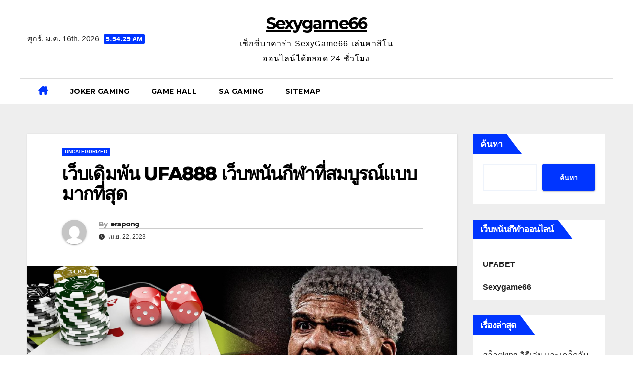

--- FILE ---
content_type: text/html; charset=UTF-8
request_url: https://ufabettone.com/%E0%B9%80%E0%B8%A7%E0%B9%87%E0%B8%9A%E0%B9%80%E0%B8%94%E0%B8%B4%E0%B8%A1%E0%B8%9E%E0%B8%B1%E0%B8%99/
body_size: 18881
content:
<!DOCTYPE html>
<html lang="th">
<head>
<meta charset="UTF-8">
<meta name="viewport" content="width=device-width, initial-scale=1">
<link rel="profile" href="https://gmpg.org/xfn/11">
<meta name='robots' content='index, follow, max-image-preview:large, max-snippet:-1, max-video-preview:-1' />

	<!-- This site is optimized with the Yoast SEO plugin v21.9 - https://yoast.com/wordpress/plugins/seo/ -->
	<title>เว็บเดิมพัน UFABET888 ให้บริกาเกมพนันออนไลน์อย่างครบวงจร</title>
	<meta name="description" content="เว็บเดิมพัน UFA888 เว็บพนันออนไลน์ที่ดีที่สุดในไทย รวมเกมพนันออนไลน์ที่หลากหลายครบวงจร เปิดให้บริการ 24 ชั่วโมง แจกเครดิตฟรีทุกวัน" />
	<link rel="canonical" href="https://ufabettone.com/เว็บเดิมพัน/" />
	<meta property="og:locale" content="th_TH" />
	<meta property="og:type" content="article" />
	<meta property="og:title" content="เว็บเดิมพัน UFABET888 ให้บริกาเกมพนันออนไลน์อย่างครบวงจร" />
	<meta property="og:description" content="เว็บเดิมพัน UFA888 เว็บพนันออนไลน์ที่ดีที่สุดในไทย รวมเกมพนันออนไลน์ที่หลากหลายครบวงจร เปิดให้บริการ 24 ชั่วโมง แจกเครดิตฟรีทุกวัน" />
	<meta property="og:url" content="https://ufabettone.com/เว็บเดิมพัน/" />
	<meta property="og:site_name" content="Sexygame66" />
	<meta property="article:published_time" content="2023-04-22T07:38:25+00:00" />
	<meta property="article:modified_time" content="2023-04-22T07:38:35+00:00" />
	<meta property="og:image" content="https://ufabettone.com/wp-content/uploads/2023/04/4.jpg" />
	<meta property="og:image:width" content="1024" />
	<meta property="og:image:height" content="544" />
	<meta property="og:image:type" content="image/jpeg" />
	<meta name="author" content="erapong" />
	<meta name="twitter:card" content="summary_large_image" />
	<meta name="twitter:label1" content="Written by" />
	<meta name="twitter:data1" content="erapong" />
	<meta name="twitter:label2" content="Est. reading time" />
	<meta name="twitter:data2" content="3 นาที" />
	<script type="application/ld+json" class="yoast-schema-graph">{"@context":"https://schema.org","@graph":[{"@type":"WebPage","@id":"https://ufabettone.com/%e0%b9%80%e0%b8%a7%e0%b9%87%e0%b8%9a%e0%b9%80%e0%b8%94%e0%b8%b4%e0%b8%a1%e0%b8%9e%e0%b8%b1%e0%b8%99/","url":"https://ufabettone.com/%e0%b9%80%e0%b8%a7%e0%b9%87%e0%b8%9a%e0%b9%80%e0%b8%94%e0%b8%b4%e0%b8%a1%e0%b8%9e%e0%b8%b1%e0%b8%99/","name":"เว็บเดิมพัน UFABET888 ให้บริกาเกมพนันออนไลน์อย่างครบวงจร","isPartOf":{"@id":"https://ufabettone.com/#website"},"primaryImageOfPage":{"@id":"https://ufabettone.com/%e0%b9%80%e0%b8%a7%e0%b9%87%e0%b8%9a%e0%b9%80%e0%b8%94%e0%b8%b4%e0%b8%a1%e0%b8%9e%e0%b8%b1%e0%b8%99/#primaryimage"},"image":{"@id":"https://ufabettone.com/%e0%b9%80%e0%b8%a7%e0%b9%87%e0%b8%9a%e0%b9%80%e0%b8%94%e0%b8%b4%e0%b8%a1%e0%b8%9e%e0%b8%b1%e0%b8%99/#primaryimage"},"thumbnailUrl":"https://ufabettone.com/wp-content/uploads/2023/04/4.jpg","datePublished":"2023-04-22T07:38:25+00:00","dateModified":"2023-04-22T07:38:35+00:00","author":{"@id":"https://ufabettone.com/#/schema/person/24a85d645f552758c79d8576f33df11a"},"description":"เว็บเดิมพัน UFA888 เว็บพนันออนไลน์ที่ดีที่สุดในไทย รวมเกมพนันออนไลน์ที่หลากหลายครบวงจร เปิดให้บริการ 24 ชั่วโมง แจกเครดิตฟรีทุกวัน","breadcrumb":{"@id":"https://ufabettone.com/%e0%b9%80%e0%b8%a7%e0%b9%87%e0%b8%9a%e0%b9%80%e0%b8%94%e0%b8%b4%e0%b8%a1%e0%b8%9e%e0%b8%b1%e0%b8%99/#breadcrumb"},"inLanguage":"th","potentialAction":[{"@type":"ReadAction","target":["https://ufabettone.com/%e0%b9%80%e0%b8%a7%e0%b9%87%e0%b8%9a%e0%b9%80%e0%b8%94%e0%b8%b4%e0%b8%a1%e0%b8%9e%e0%b8%b1%e0%b8%99/"]}]},{"@type":"ImageObject","inLanguage":"th","@id":"https://ufabettone.com/%e0%b9%80%e0%b8%a7%e0%b9%87%e0%b8%9a%e0%b9%80%e0%b8%94%e0%b8%b4%e0%b8%a1%e0%b8%9e%e0%b8%b1%e0%b8%99/#primaryimage","url":"https://ufabettone.com/wp-content/uploads/2023/04/4.jpg","contentUrl":"https://ufabettone.com/wp-content/uploads/2023/04/4.jpg","width":1024,"height":544,"caption":"เว็บเดิมพัน"},{"@type":"BreadcrumbList","@id":"https://ufabettone.com/%e0%b9%80%e0%b8%a7%e0%b9%87%e0%b8%9a%e0%b9%80%e0%b8%94%e0%b8%b4%e0%b8%a1%e0%b8%9e%e0%b8%b1%e0%b8%99/#breadcrumb","itemListElement":[{"@type":"ListItem","position":1,"name":"Home","item":"https://ufabettone.com/"},{"@type":"ListItem","position":2,"name":"เว็บเดิมพัน UFA888 เว็บพนันกีฬาที่สมบูรณ์แบบมากที่สุด"}]},{"@type":"WebSite","@id":"https://ufabettone.com/#website","url":"https://ufabettone.com/","name":"Sexygame66","description":"เซ็กซี่บาคาร่า SexyGame66 เล่นคาสิโนออนไลน์ได้ตลอด 24 ชั่วโมง","potentialAction":[{"@type":"SearchAction","target":{"@type":"EntryPoint","urlTemplate":"https://ufabettone.com/?s={search_term_string}"},"query-input":"required name=search_term_string"}],"inLanguage":"th"},{"@type":"Person","@id":"https://ufabettone.com/#/schema/person/24a85d645f552758c79d8576f33df11a","name":"erapong","image":{"@type":"ImageObject","inLanguage":"th","@id":"https://ufabettone.com/#/schema/person/image/","url":"https://secure.gravatar.com/avatar/6728fc99855d88b8cd253957366f27adf4b9a928ba75f97cba0b1c72f37a6650?s=96&d=mm&r=g","contentUrl":"https://secure.gravatar.com/avatar/6728fc99855d88b8cd253957366f27adf4b9a928ba75f97cba0b1c72f37a6650?s=96&d=mm&r=g","caption":"erapong"},"sameAs":["https://ufabettone.com"],"url":"https://ufabettone.com/author/erapong/"}]}</script>
	<!-- / Yoast SEO plugin. -->


<link rel='dns-prefetch' href='//fonts.googleapis.com' />
<link rel="alternate" type="application/rss+xml" title="Sexygame66 &raquo; ฟีด" href="https://ufabettone.com/feed/" />
<link rel="alternate" title="oEmbed (JSON)" type="application/json+oembed" href="https://ufabettone.com/wp-json/oembed/1.0/embed?url=https%3A%2F%2Fufabettone.com%2F%25e0%25b9%2580%25e0%25b8%25a7%25e0%25b9%2587%25e0%25b8%259a%25e0%25b9%2580%25e0%25b8%2594%25e0%25b8%25b4%25e0%25b8%25a1%25e0%25b8%259e%25e0%25b8%25b1%25e0%25b8%2599%2F" />
<link rel="alternate" title="oEmbed (XML)" type="text/xml+oembed" href="https://ufabettone.com/wp-json/oembed/1.0/embed?url=https%3A%2F%2Fufabettone.com%2F%25e0%25b9%2580%25e0%25b8%25a7%25e0%25b9%2587%25e0%25b8%259a%25e0%25b9%2580%25e0%25b8%2594%25e0%25b8%25b4%25e0%25b8%25a1%25e0%25b8%259e%25e0%25b8%25b1%25e0%25b8%2599%2F&#038;format=xml" />
<style id='wp-img-auto-sizes-contain-inline-css'>
img:is([sizes=auto i],[sizes^="auto," i]){contain-intrinsic-size:3000px 1500px}
/*# sourceURL=wp-img-auto-sizes-contain-inline-css */
</style>
<style id='wp-emoji-styles-inline-css'>

	img.wp-smiley, img.emoji {
		display: inline !important;
		border: none !important;
		box-shadow: none !important;
		height: 1em !important;
		width: 1em !important;
		margin: 0 0.07em !important;
		vertical-align: -0.1em !important;
		background: none !important;
		padding: 0 !important;
	}
/*# sourceURL=wp-emoji-styles-inline-css */
</style>
<style id='wp-block-library-inline-css'>
:root{--wp-block-synced-color:#7a00df;--wp-block-synced-color--rgb:122,0,223;--wp-bound-block-color:var(--wp-block-synced-color);--wp-editor-canvas-background:#ddd;--wp-admin-theme-color:#007cba;--wp-admin-theme-color--rgb:0,124,186;--wp-admin-theme-color-darker-10:#006ba1;--wp-admin-theme-color-darker-10--rgb:0,107,160.5;--wp-admin-theme-color-darker-20:#005a87;--wp-admin-theme-color-darker-20--rgb:0,90,135;--wp-admin-border-width-focus:2px}@media (min-resolution:192dpi){:root{--wp-admin-border-width-focus:1.5px}}.wp-element-button{cursor:pointer}:root .has-very-light-gray-background-color{background-color:#eee}:root .has-very-dark-gray-background-color{background-color:#313131}:root .has-very-light-gray-color{color:#eee}:root .has-very-dark-gray-color{color:#313131}:root .has-vivid-green-cyan-to-vivid-cyan-blue-gradient-background{background:linear-gradient(135deg,#00d084,#0693e3)}:root .has-purple-crush-gradient-background{background:linear-gradient(135deg,#34e2e4,#4721fb 50%,#ab1dfe)}:root .has-hazy-dawn-gradient-background{background:linear-gradient(135deg,#faaca8,#dad0ec)}:root .has-subdued-olive-gradient-background{background:linear-gradient(135deg,#fafae1,#67a671)}:root .has-atomic-cream-gradient-background{background:linear-gradient(135deg,#fdd79a,#004a59)}:root .has-nightshade-gradient-background{background:linear-gradient(135deg,#330968,#31cdcf)}:root .has-midnight-gradient-background{background:linear-gradient(135deg,#020381,#2874fc)}:root{--wp--preset--font-size--normal:16px;--wp--preset--font-size--huge:42px}.has-regular-font-size{font-size:1em}.has-larger-font-size{font-size:2.625em}.has-normal-font-size{font-size:var(--wp--preset--font-size--normal)}.has-huge-font-size{font-size:var(--wp--preset--font-size--huge)}.has-text-align-center{text-align:center}.has-text-align-left{text-align:left}.has-text-align-right{text-align:right}.has-fit-text{white-space:nowrap!important}#end-resizable-editor-section{display:none}.aligncenter{clear:both}.items-justified-left{justify-content:flex-start}.items-justified-center{justify-content:center}.items-justified-right{justify-content:flex-end}.items-justified-space-between{justify-content:space-between}.screen-reader-text{border:0;clip-path:inset(50%);height:1px;margin:-1px;overflow:hidden;padding:0;position:absolute;width:1px;word-wrap:normal!important}.screen-reader-text:focus{background-color:#ddd;clip-path:none;color:#444;display:block;font-size:1em;height:auto;left:5px;line-height:normal;padding:15px 23px 14px;text-decoration:none;top:5px;width:auto;z-index:100000}html :where(.has-border-color){border-style:solid}html :where([style*=border-top-color]){border-top-style:solid}html :where([style*=border-right-color]){border-right-style:solid}html :where([style*=border-bottom-color]){border-bottom-style:solid}html :where([style*=border-left-color]){border-left-style:solid}html :where([style*=border-width]){border-style:solid}html :where([style*=border-top-width]){border-top-style:solid}html :where([style*=border-right-width]){border-right-style:solid}html :where([style*=border-bottom-width]){border-bottom-style:solid}html :where([style*=border-left-width]){border-left-style:solid}html :where(img[class*=wp-image-]){height:auto;max-width:100%}:where(figure){margin:0 0 1em}html :where(.is-position-sticky){--wp-admin--admin-bar--position-offset:var(--wp-admin--admin-bar--height,0px)}@media screen and (max-width:600px){html :where(.is-position-sticky){--wp-admin--admin-bar--position-offset:0px}}

/*# sourceURL=wp-block-library-inline-css */
</style><style id='wp-block-archives-inline-css'>
.wp-block-archives{box-sizing:border-box}.wp-block-archives-dropdown label{display:block}
/*# sourceURL=https://ufabettone.com/wp-includes/blocks/archives/style.min.css */
</style>
<style id='wp-block-categories-inline-css'>
.wp-block-categories{box-sizing:border-box}.wp-block-categories.alignleft{margin-right:2em}.wp-block-categories.alignright{margin-left:2em}.wp-block-categories.wp-block-categories-dropdown.aligncenter{text-align:center}.wp-block-categories .wp-block-categories__label{display:block;width:100%}
/*# sourceURL=https://ufabettone.com/wp-includes/blocks/categories/style.min.css */
</style>
<style id='wp-block-heading-inline-css'>
h1:where(.wp-block-heading).has-background,h2:where(.wp-block-heading).has-background,h3:where(.wp-block-heading).has-background,h4:where(.wp-block-heading).has-background,h5:where(.wp-block-heading).has-background,h6:where(.wp-block-heading).has-background{padding:1.25em 2.375em}h1.has-text-align-left[style*=writing-mode]:where([style*=vertical-lr]),h1.has-text-align-right[style*=writing-mode]:where([style*=vertical-rl]),h2.has-text-align-left[style*=writing-mode]:where([style*=vertical-lr]),h2.has-text-align-right[style*=writing-mode]:where([style*=vertical-rl]),h3.has-text-align-left[style*=writing-mode]:where([style*=vertical-lr]),h3.has-text-align-right[style*=writing-mode]:where([style*=vertical-rl]),h4.has-text-align-left[style*=writing-mode]:where([style*=vertical-lr]),h4.has-text-align-right[style*=writing-mode]:where([style*=vertical-rl]),h5.has-text-align-left[style*=writing-mode]:where([style*=vertical-lr]),h5.has-text-align-right[style*=writing-mode]:where([style*=vertical-rl]),h6.has-text-align-left[style*=writing-mode]:where([style*=vertical-lr]),h6.has-text-align-right[style*=writing-mode]:where([style*=vertical-rl]){rotate:180deg}
/*# sourceURL=https://ufabettone.com/wp-includes/blocks/heading/style.min.css */
</style>
<style id='wp-block-latest-posts-inline-css'>
.wp-block-latest-posts{box-sizing:border-box}.wp-block-latest-posts.alignleft{margin-right:2em}.wp-block-latest-posts.alignright{margin-left:2em}.wp-block-latest-posts.wp-block-latest-posts__list{list-style:none}.wp-block-latest-posts.wp-block-latest-posts__list li{clear:both;overflow-wrap:break-word}.wp-block-latest-posts.is-grid{display:flex;flex-wrap:wrap}.wp-block-latest-posts.is-grid li{margin:0 1.25em 1.25em 0;width:100%}@media (min-width:600px){.wp-block-latest-posts.columns-2 li{width:calc(50% - .625em)}.wp-block-latest-posts.columns-2 li:nth-child(2n){margin-right:0}.wp-block-latest-posts.columns-3 li{width:calc(33.33333% - .83333em)}.wp-block-latest-posts.columns-3 li:nth-child(3n){margin-right:0}.wp-block-latest-posts.columns-4 li{width:calc(25% - .9375em)}.wp-block-latest-posts.columns-4 li:nth-child(4n){margin-right:0}.wp-block-latest-posts.columns-5 li{width:calc(20% - 1em)}.wp-block-latest-posts.columns-5 li:nth-child(5n){margin-right:0}.wp-block-latest-posts.columns-6 li{width:calc(16.66667% - 1.04167em)}.wp-block-latest-posts.columns-6 li:nth-child(6n){margin-right:0}}:root :where(.wp-block-latest-posts.is-grid){padding:0}:root :where(.wp-block-latest-posts.wp-block-latest-posts__list){padding-left:0}.wp-block-latest-posts__post-author,.wp-block-latest-posts__post-date{display:block;font-size:.8125em}.wp-block-latest-posts__post-excerpt,.wp-block-latest-posts__post-full-content{margin-bottom:1em;margin-top:.5em}.wp-block-latest-posts__featured-image a{display:inline-block}.wp-block-latest-posts__featured-image img{height:auto;max-width:100%;width:auto}.wp-block-latest-posts__featured-image.alignleft{float:left;margin-right:1em}.wp-block-latest-posts__featured-image.alignright{float:right;margin-left:1em}.wp-block-latest-posts__featured-image.aligncenter{margin-bottom:1em;text-align:center}
/*# sourceURL=https://ufabettone.com/wp-includes/blocks/latest-posts/style.min.css */
</style>
<style id='wp-block-search-inline-css'>
.wp-block-search__button{margin-left:10px;word-break:normal}.wp-block-search__button.has-icon{line-height:0}.wp-block-search__button svg{height:1.25em;min-height:24px;min-width:24px;width:1.25em;fill:currentColor;vertical-align:text-bottom}:where(.wp-block-search__button){border:1px solid #ccc;padding:6px 10px}.wp-block-search__inside-wrapper{display:flex;flex:auto;flex-wrap:nowrap;max-width:100%}.wp-block-search__label{width:100%}.wp-block-search.wp-block-search__button-only .wp-block-search__button{box-sizing:border-box;display:flex;flex-shrink:0;justify-content:center;margin-left:0;max-width:100%}.wp-block-search.wp-block-search__button-only .wp-block-search__inside-wrapper{min-width:0!important;transition-property:width}.wp-block-search.wp-block-search__button-only .wp-block-search__input{flex-basis:100%;transition-duration:.3s}.wp-block-search.wp-block-search__button-only.wp-block-search__searchfield-hidden,.wp-block-search.wp-block-search__button-only.wp-block-search__searchfield-hidden .wp-block-search__inside-wrapper{overflow:hidden}.wp-block-search.wp-block-search__button-only.wp-block-search__searchfield-hidden .wp-block-search__input{border-left-width:0!important;border-right-width:0!important;flex-basis:0;flex-grow:0;margin:0;min-width:0!important;padding-left:0!important;padding-right:0!important;width:0!important}:where(.wp-block-search__input){appearance:none;border:1px solid #949494;flex-grow:1;font-family:inherit;font-size:inherit;font-style:inherit;font-weight:inherit;letter-spacing:inherit;line-height:inherit;margin-left:0;margin-right:0;min-width:3rem;padding:8px;text-decoration:unset!important;text-transform:inherit}:where(.wp-block-search__button-inside .wp-block-search__inside-wrapper){background-color:#fff;border:1px solid #949494;box-sizing:border-box;padding:4px}:where(.wp-block-search__button-inside .wp-block-search__inside-wrapper) .wp-block-search__input{border:none;border-radius:0;padding:0 4px}:where(.wp-block-search__button-inside .wp-block-search__inside-wrapper) .wp-block-search__input:focus{outline:none}:where(.wp-block-search__button-inside .wp-block-search__inside-wrapper) :where(.wp-block-search__button){padding:4px 8px}.wp-block-search.aligncenter .wp-block-search__inside-wrapper{margin:auto}.wp-block[data-align=right] .wp-block-search.wp-block-search__button-only .wp-block-search__inside-wrapper{float:right}
/*# sourceURL=https://ufabettone.com/wp-includes/blocks/search/style.min.css */
</style>
<style id='wp-block-group-inline-css'>
.wp-block-group{box-sizing:border-box}:where(.wp-block-group.wp-block-group-is-layout-constrained){position:relative}
/*# sourceURL=https://ufabettone.com/wp-includes/blocks/group/style.min.css */
</style>
<style id='wp-block-paragraph-inline-css'>
.is-small-text{font-size:.875em}.is-regular-text{font-size:1em}.is-large-text{font-size:2.25em}.is-larger-text{font-size:3em}.has-drop-cap:not(:focus):first-letter{float:left;font-size:8.4em;font-style:normal;font-weight:100;line-height:.68;margin:.05em .1em 0 0;text-transform:uppercase}body.rtl .has-drop-cap:not(:focus):first-letter{float:none;margin-left:.1em}p.has-drop-cap.has-background{overflow:hidden}:root :where(p.has-background){padding:1.25em 2.375em}:where(p.has-text-color:not(.has-link-color)) a{color:inherit}p.has-text-align-left[style*="writing-mode:vertical-lr"],p.has-text-align-right[style*="writing-mode:vertical-rl"]{rotate:180deg}
/*# sourceURL=https://ufabettone.com/wp-includes/blocks/paragraph/style.min.css */
</style>
<style id='global-styles-inline-css'>
:root{--wp--preset--aspect-ratio--square: 1;--wp--preset--aspect-ratio--4-3: 4/3;--wp--preset--aspect-ratio--3-4: 3/4;--wp--preset--aspect-ratio--3-2: 3/2;--wp--preset--aspect-ratio--2-3: 2/3;--wp--preset--aspect-ratio--16-9: 16/9;--wp--preset--aspect-ratio--9-16: 9/16;--wp--preset--color--black: #000000;--wp--preset--color--cyan-bluish-gray: #abb8c3;--wp--preset--color--white: #ffffff;--wp--preset--color--pale-pink: #f78da7;--wp--preset--color--vivid-red: #cf2e2e;--wp--preset--color--luminous-vivid-orange: #ff6900;--wp--preset--color--luminous-vivid-amber: #fcb900;--wp--preset--color--light-green-cyan: #7bdcb5;--wp--preset--color--vivid-green-cyan: #00d084;--wp--preset--color--pale-cyan-blue: #8ed1fc;--wp--preset--color--vivid-cyan-blue: #0693e3;--wp--preset--color--vivid-purple: #9b51e0;--wp--preset--gradient--vivid-cyan-blue-to-vivid-purple: linear-gradient(135deg,rgb(6,147,227) 0%,rgb(155,81,224) 100%);--wp--preset--gradient--light-green-cyan-to-vivid-green-cyan: linear-gradient(135deg,rgb(122,220,180) 0%,rgb(0,208,130) 100%);--wp--preset--gradient--luminous-vivid-amber-to-luminous-vivid-orange: linear-gradient(135deg,rgb(252,185,0) 0%,rgb(255,105,0) 100%);--wp--preset--gradient--luminous-vivid-orange-to-vivid-red: linear-gradient(135deg,rgb(255,105,0) 0%,rgb(207,46,46) 100%);--wp--preset--gradient--very-light-gray-to-cyan-bluish-gray: linear-gradient(135deg,rgb(238,238,238) 0%,rgb(169,184,195) 100%);--wp--preset--gradient--cool-to-warm-spectrum: linear-gradient(135deg,rgb(74,234,220) 0%,rgb(151,120,209) 20%,rgb(207,42,186) 40%,rgb(238,44,130) 60%,rgb(251,105,98) 80%,rgb(254,248,76) 100%);--wp--preset--gradient--blush-light-purple: linear-gradient(135deg,rgb(255,206,236) 0%,rgb(152,150,240) 100%);--wp--preset--gradient--blush-bordeaux: linear-gradient(135deg,rgb(254,205,165) 0%,rgb(254,45,45) 50%,rgb(107,0,62) 100%);--wp--preset--gradient--luminous-dusk: linear-gradient(135deg,rgb(255,203,112) 0%,rgb(199,81,192) 50%,rgb(65,88,208) 100%);--wp--preset--gradient--pale-ocean: linear-gradient(135deg,rgb(255,245,203) 0%,rgb(182,227,212) 50%,rgb(51,167,181) 100%);--wp--preset--gradient--electric-grass: linear-gradient(135deg,rgb(202,248,128) 0%,rgb(113,206,126) 100%);--wp--preset--gradient--midnight: linear-gradient(135deg,rgb(2,3,129) 0%,rgb(40,116,252) 100%);--wp--preset--font-size--small: 13px;--wp--preset--font-size--medium: 20px;--wp--preset--font-size--large: 36px;--wp--preset--font-size--x-large: 42px;--wp--preset--spacing--20: 0.44rem;--wp--preset--spacing--30: 0.67rem;--wp--preset--spacing--40: 1rem;--wp--preset--spacing--50: 1.5rem;--wp--preset--spacing--60: 2.25rem;--wp--preset--spacing--70: 3.38rem;--wp--preset--spacing--80: 5.06rem;--wp--preset--shadow--natural: 6px 6px 9px rgba(0, 0, 0, 0.2);--wp--preset--shadow--deep: 12px 12px 50px rgba(0, 0, 0, 0.4);--wp--preset--shadow--sharp: 6px 6px 0px rgba(0, 0, 0, 0.2);--wp--preset--shadow--outlined: 6px 6px 0px -3px rgb(255, 255, 255), 6px 6px rgb(0, 0, 0);--wp--preset--shadow--crisp: 6px 6px 0px rgb(0, 0, 0);}:where(.is-layout-flex){gap: 0.5em;}:where(.is-layout-grid){gap: 0.5em;}body .is-layout-flex{display: flex;}.is-layout-flex{flex-wrap: wrap;align-items: center;}.is-layout-flex > :is(*, div){margin: 0;}body .is-layout-grid{display: grid;}.is-layout-grid > :is(*, div){margin: 0;}:where(.wp-block-columns.is-layout-flex){gap: 2em;}:where(.wp-block-columns.is-layout-grid){gap: 2em;}:where(.wp-block-post-template.is-layout-flex){gap: 1.25em;}:where(.wp-block-post-template.is-layout-grid){gap: 1.25em;}.has-black-color{color: var(--wp--preset--color--black) !important;}.has-cyan-bluish-gray-color{color: var(--wp--preset--color--cyan-bluish-gray) !important;}.has-white-color{color: var(--wp--preset--color--white) !important;}.has-pale-pink-color{color: var(--wp--preset--color--pale-pink) !important;}.has-vivid-red-color{color: var(--wp--preset--color--vivid-red) !important;}.has-luminous-vivid-orange-color{color: var(--wp--preset--color--luminous-vivid-orange) !important;}.has-luminous-vivid-amber-color{color: var(--wp--preset--color--luminous-vivid-amber) !important;}.has-light-green-cyan-color{color: var(--wp--preset--color--light-green-cyan) !important;}.has-vivid-green-cyan-color{color: var(--wp--preset--color--vivid-green-cyan) !important;}.has-pale-cyan-blue-color{color: var(--wp--preset--color--pale-cyan-blue) !important;}.has-vivid-cyan-blue-color{color: var(--wp--preset--color--vivid-cyan-blue) !important;}.has-vivid-purple-color{color: var(--wp--preset--color--vivid-purple) !important;}.has-black-background-color{background-color: var(--wp--preset--color--black) !important;}.has-cyan-bluish-gray-background-color{background-color: var(--wp--preset--color--cyan-bluish-gray) !important;}.has-white-background-color{background-color: var(--wp--preset--color--white) !important;}.has-pale-pink-background-color{background-color: var(--wp--preset--color--pale-pink) !important;}.has-vivid-red-background-color{background-color: var(--wp--preset--color--vivid-red) !important;}.has-luminous-vivid-orange-background-color{background-color: var(--wp--preset--color--luminous-vivid-orange) !important;}.has-luminous-vivid-amber-background-color{background-color: var(--wp--preset--color--luminous-vivid-amber) !important;}.has-light-green-cyan-background-color{background-color: var(--wp--preset--color--light-green-cyan) !important;}.has-vivid-green-cyan-background-color{background-color: var(--wp--preset--color--vivid-green-cyan) !important;}.has-pale-cyan-blue-background-color{background-color: var(--wp--preset--color--pale-cyan-blue) !important;}.has-vivid-cyan-blue-background-color{background-color: var(--wp--preset--color--vivid-cyan-blue) !important;}.has-vivid-purple-background-color{background-color: var(--wp--preset--color--vivid-purple) !important;}.has-black-border-color{border-color: var(--wp--preset--color--black) !important;}.has-cyan-bluish-gray-border-color{border-color: var(--wp--preset--color--cyan-bluish-gray) !important;}.has-white-border-color{border-color: var(--wp--preset--color--white) !important;}.has-pale-pink-border-color{border-color: var(--wp--preset--color--pale-pink) !important;}.has-vivid-red-border-color{border-color: var(--wp--preset--color--vivid-red) !important;}.has-luminous-vivid-orange-border-color{border-color: var(--wp--preset--color--luminous-vivid-orange) !important;}.has-luminous-vivid-amber-border-color{border-color: var(--wp--preset--color--luminous-vivid-amber) !important;}.has-light-green-cyan-border-color{border-color: var(--wp--preset--color--light-green-cyan) !important;}.has-vivid-green-cyan-border-color{border-color: var(--wp--preset--color--vivid-green-cyan) !important;}.has-pale-cyan-blue-border-color{border-color: var(--wp--preset--color--pale-cyan-blue) !important;}.has-vivid-cyan-blue-border-color{border-color: var(--wp--preset--color--vivid-cyan-blue) !important;}.has-vivid-purple-border-color{border-color: var(--wp--preset--color--vivid-purple) !important;}.has-vivid-cyan-blue-to-vivid-purple-gradient-background{background: var(--wp--preset--gradient--vivid-cyan-blue-to-vivid-purple) !important;}.has-light-green-cyan-to-vivid-green-cyan-gradient-background{background: var(--wp--preset--gradient--light-green-cyan-to-vivid-green-cyan) !important;}.has-luminous-vivid-amber-to-luminous-vivid-orange-gradient-background{background: var(--wp--preset--gradient--luminous-vivid-amber-to-luminous-vivid-orange) !important;}.has-luminous-vivid-orange-to-vivid-red-gradient-background{background: var(--wp--preset--gradient--luminous-vivid-orange-to-vivid-red) !important;}.has-very-light-gray-to-cyan-bluish-gray-gradient-background{background: var(--wp--preset--gradient--very-light-gray-to-cyan-bluish-gray) !important;}.has-cool-to-warm-spectrum-gradient-background{background: var(--wp--preset--gradient--cool-to-warm-spectrum) !important;}.has-blush-light-purple-gradient-background{background: var(--wp--preset--gradient--blush-light-purple) !important;}.has-blush-bordeaux-gradient-background{background: var(--wp--preset--gradient--blush-bordeaux) !important;}.has-luminous-dusk-gradient-background{background: var(--wp--preset--gradient--luminous-dusk) !important;}.has-pale-ocean-gradient-background{background: var(--wp--preset--gradient--pale-ocean) !important;}.has-electric-grass-gradient-background{background: var(--wp--preset--gradient--electric-grass) !important;}.has-midnight-gradient-background{background: var(--wp--preset--gradient--midnight) !important;}.has-small-font-size{font-size: var(--wp--preset--font-size--small) !important;}.has-medium-font-size{font-size: var(--wp--preset--font-size--medium) !important;}.has-large-font-size{font-size: var(--wp--preset--font-size--large) !important;}.has-x-large-font-size{font-size: var(--wp--preset--font-size--x-large) !important;}
/*# sourceURL=global-styles-inline-css */
</style>

<style id='classic-theme-styles-inline-css'>
/*! This file is auto-generated */
.wp-block-button__link{color:#fff;background-color:#32373c;border-radius:9999px;box-shadow:none;text-decoration:none;padding:calc(.667em + 2px) calc(1.333em + 2px);font-size:1.125em}.wp-block-file__button{background:#32373c;color:#fff;text-decoration:none}
/*# sourceURL=/wp-includes/css/classic-themes.min.css */
</style>
<link rel='stylesheet' id='newsup-fonts-css' href='//fonts.googleapis.com/css?family=Montserrat%3A400%2C500%2C700%2C800%7CWork%2BSans%3A300%2C400%2C500%2C600%2C700%2C800%2C900%26display%3Dswap&#038;subset=latin%2Clatin-ext' media='all' />
<link rel='stylesheet' id='bootstrap-css' href='https://ufabettone.com/wp-content/themes/newsup/css/bootstrap.css?ver=6.9' media='all' />
<link rel='stylesheet' id='newsup-style-css' href='https://ufabettone.com/wp-content/themes/news-jack/style.css?ver=6.9' media='all' />
<link rel='stylesheet' id='font-awesome-5-all-css' href='https://ufabettone.com/wp-content/themes/newsup/css/font-awesome/css/all.min.css?ver=6.9' media='all' />
<link rel='stylesheet' id='font-awesome-4-shim-css' href='https://ufabettone.com/wp-content/themes/newsup/css/font-awesome/css/v4-shims.min.css?ver=6.9' media='all' />
<link rel='stylesheet' id='owl-carousel-css' href='https://ufabettone.com/wp-content/themes/newsup/css/owl.carousel.css?ver=6.9' media='all' />
<link rel='stylesheet' id='smartmenus-css' href='https://ufabettone.com/wp-content/themes/newsup/css/jquery.smartmenus.bootstrap.css?ver=6.9' media='all' />
<link rel='stylesheet' id='newsup-style-parent-css' href='https://ufabettone.com/wp-content/themes/newsup/style.css?ver=6.9' media='all' />
<link rel='stylesheet' id='newsjack-style-css' href='https://ufabettone.com/wp-content/themes/news-jack/style.css?ver=1.0' media='all' />
<link rel='stylesheet' id='newsjack-default-css-css' href='https://ufabettone.com/wp-content/themes/news-jack/css/colors/default.css?ver=6.9' media='all' />
<script src="https://ufabettone.com/wp-includes/js/jquery/jquery.min.js?ver=3.7.1" id="jquery-core-js"></script>
<script src="https://ufabettone.com/wp-includes/js/jquery/jquery-migrate.min.js?ver=3.4.1" id="jquery-migrate-js"></script>
<script src="https://ufabettone.com/wp-content/themes/newsup/js/navigation.js?ver=6.9" id="newsup-navigation-js"></script>
<script src="https://ufabettone.com/wp-content/themes/newsup/js/bootstrap.js?ver=6.9" id="bootstrap-js"></script>
<script src="https://ufabettone.com/wp-content/themes/newsup/js/owl.carousel.min.js?ver=6.9" id="owl-carousel-min-js"></script>
<script src="https://ufabettone.com/wp-content/themes/newsup/js/jquery.smartmenus.js?ver=6.9" id="smartmenus-js-js"></script>
<script src="https://ufabettone.com/wp-content/themes/newsup/js/jquery.smartmenus.bootstrap.js?ver=6.9" id="bootstrap-smartmenus-js-js"></script>
<script src="https://ufabettone.com/wp-content/themes/newsup/js/jquery.marquee.js?ver=6.9" id="newsup-marquee-js-js"></script>
<script src="https://ufabettone.com/wp-content/themes/newsup/js/main.js?ver=6.9" id="newsup-main-js-js"></script>
<link rel="https://api.w.org/" href="https://ufabettone.com/wp-json/" /><link rel="alternate" title="JSON" type="application/json" href="https://ufabettone.com/wp-json/wp/v2/posts/1319" /><link rel="EditURI" type="application/rsd+xml" title="RSD" href="https://ufabettone.com/xmlrpc.php?rsd" />
<meta name="generator" content="WordPress 6.9" />
<link rel='shortlink' href='https://ufabettone.com/?p=1319' />
<style type="text/css" id="custom-background-css">
    .wrapper { background-color: #eee; }
</style>
    <style type="text/css">
            body .site-title a,
        body .site-description {
            color: ##fff;
        }

        .site-branding-text .site-title a {
                font-size: px;
            }

            @media only screen and (max-width: 640px) {
                .site-branding-text .site-title a {
                    font-size: 40px;

                }
            }

            @media only screen and (max-width: 375px) {
                .site-branding-text .site-title a {
                    font-size: 32px;

                }
            }

        </style>
    </head>
<body data-rsssl=1 class="wp-singular post-template-default single single-post postid-1319 single-format-standard wp-embed-responsive wp-theme-newsup wp-child-theme-news-jack ta-hide-date-author-in-list" >
<div id="page" class="site">
<a class="skip-link screen-reader-text" href="#content">
Skip to content</a>
    <div class="wrapper">
        <header class="mg-headwidget center light">
                        <!--==================== TOP BAR ====================-->

            <div class="clearfix"></div>
                        <div class="mg-nav-widget-area-back" style='background-image: url("" );'>
                        <div class="overlay">
              <div class="inner"  style="background-color:#fff;" > 
                <div class="container-fluid">
    <div class="mg-nav-widget-area">
        <div class="row align-items-center">
                        <div class="col-md-4 col-sm-4 text-center-xs">
                            <div class="heacent">ศุกร์. ม.ค. 16th, 2026                         <span  id="time" class="time"></span>
                                      </div>
              
            </div>

            <div class="col-md-4 col-sm-4 text-center-xs">
                <div class="navbar-header">
                                        <div class="site-branding-text">
                                        <p class="site-title"> <a href="https://ufabettone.com/" rel="home">Sexygame66</a></p>
                                        <p class="site-description">เซ็กซี่บาคาร่า SexyGame66 เล่นคาสิโนออนไลน์ได้ตลอด 24 ชั่วโมง</p>
                    </div>
                                  </div>
                         <div class="col-md-4 col-sm-4 text-center-xs">
                <ul class="mg-social info-right heacent">
                    
                                      </ul>
            </div>
                    </div>
    </div>
</div>
              </div>
              </div>
          </div>
    <div class="mg-menu-full">
      <nav class="navbar navbar-expand-lg navbar-wp">
        <div class="container-fluid ">
          <!-- Right nav -->
                    <div class="m-header align-items-center">
                                                <a class="mobilehomebtn" href="https://ufabettone.com"><span class="fas fa-home"></span></a>
                        <!-- navbar-toggle -->
                        <button class="navbar-toggler mx-auto" type="button" data-toggle="collapse" data-target="#navbar-wp" aria-controls="navbarSupportedContent" aria-expanded="false" aria-label="Toggle navigation">
                          <i class="fas fa-bars"></i>
                        </button>
                        <!-- /navbar-toggle -->
                        <div class="dropdown show mg-search-box pr-2 d-none">
                            <a class="dropdown-toggle msearch ml-auto" href="#" role="button" id="dropdownMenuLink" data-toggle="dropdown" aria-haspopup="true" aria-expanded="false">
                               <i class="fas fa-search"></i>
                            </a>

                            <div class="dropdown-menu searchinner" aria-labelledby="dropdownMenuLink">
                        <form role="search" method="get" id="searchform" action="https://ufabettone.com/">
  <div class="input-group">
    <input type="search" class="form-control" placeholder="Search" value="" name="s" />
    <span class="input-group-btn btn-default">
    <button type="submit" class="btn"> <i class="fas fa-search"></i> </button>
    </span> </div>
</form>                      </div>
                        </div>
                        
                    </div>
                    <!-- /Right nav -->
         
          
                  <div class="collapse navbar-collapse" id="navbar-wp">
                  	<div class="d-md-block">
                  <ul id="menu-head" class="nav navbar-nav mr-auto"><li class="active home"><a class="homebtn" href="https://ufabettone.com"><span class='fa-solid fa-house-chimney'></span></a></li><li id="menu-item-14" class="menu-item menu-item-type-post_type menu-item-object-page menu-item-14"><a class="nav-link" title="JOKER GAMING" href="https://ufabettone.com/joker-gaming/">JOKER GAMING</a></li>
<li id="menu-item-26" class="menu-item menu-item-type-post_type menu-item-object-page menu-item-26"><a class="nav-link" title="GAME HALL" href="https://ufabettone.com/game-hall/">GAME HALL</a></li>
<li id="menu-item-31" class="menu-item menu-item-type-post_type menu-item-object-page menu-item-31"><a class="nav-link" title="SA GAMING" href="https://ufabettone.com/sa-gaming/">SA GAMING</a></li>
<li id="menu-item-5" class="menu-item menu-item-type-custom menu-item-object-custom menu-item-5"><a class="nav-link" title="SITEMAP" href="https://ufabettone.com/sitemap_index.xml">SITEMAP</a></li>
</ul>        				</div>		
              		</div>
                  <!-- Right nav -->
                    <div class="desk-header pl-3 ml-auto my-2 my-lg-0 position-relative align-items-center">
                        <!-- /navbar-toggle -->
                        <div class="dropdown show mg-search-box">
                      <a class="dropdown-toggle msearch ml-auto" href="#" role="button" id="dropdownMenuLink" data-toggle="dropdown" aria-haspopup="true" aria-expanded="false">
                       <i class="fas fa-search"></i>
                      </a>
                      <div class="dropdown-menu searchinner" aria-labelledby="dropdownMenuLink">
                        <form role="search" method="get" id="searchform" action="https://ufabettone.com/">
  <div class="input-group">
    <input type="search" class="form-control" placeholder="Search" value="" name="s" />
    <span class="input-group-btn btn-default">
    <button type="submit" class="btn"> <i class="fas fa-search"></i> </button>
    </span> </div>
</form>                      </div>
                    </div>
                    </div>
                    <!-- /Right nav --> 
          </div>
      </nav> <!-- /Navigation -->
    </div>
</header>
<div class="clearfix"></div>
 <div><!-- =========================
     Page Content Section      
============================== -->
<main id="content" class="single-class content">
    <!--container-->
    <div class="container-fluid">
      <!--row-->
      <div class="row">
        <!--col-md-->
                                                <div class="col-md-9">
                    		                  <div class="mg-blog-post-box"> 
              <div class="mg-header">
                                <div class="mg-blog-category"> 
                      <a class="newsup-categories category-color-1" href="https://ufabettone.com/category/uncategorized/" alt="View all posts in Uncategorized"> 
                                 Uncategorized
                             </a>                </div>
                                <h1 class="title single"> <a title="Permalink to: เว็บเดิมพัน UFA888 เว็บพนันกีฬาที่สมบูรณ์แบบมากที่สุด">
                  เว็บเดิมพัน UFA888 เว็บพนันกีฬาที่สมบูรณ์แบบมากที่สุด</a>
                </h1>
                                <div class="media mg-info-author-block"> 
                                    <a class="mg-author-pic" href="https://ufabettone.com/author/erapong/"> <img alt='' src='https://secure.gravatar.com/avatar/6728fc99855d88b8cd253957366f27adf4b9a928ba75f97cba0b1c72f37a6650?s=150&#038;d=mm&#038;r=g' srcset='https://secure.gravatar.com/avatar/6728fc99855d88b8cd253957366f27adf4b9a928ba75f97cba0b1c72f37a6650?s=300&#038;d=mm&#038;r=g 2x' class='avatar avatar-150 photo' height='150' width='150' decoding='async'/> </a>
                                    <div class="media-body">
                                        <h4 class="media-heading"><span>By</span><a href="https://ufabettone.com/author/erapong/">erapong</a></h4>
                                        <span class="mg-blog-date"><i class="fas fa-clock"></i> 
                      เม.ย. 22, 2023</span>
                                      </div>
                </div>
                            </div>
              <img width="1024" height="544" src="https://ufabettone.com/wp-content/uploads/2023/04/4.jpg" class="img-fluid wp-post-image" alt="เว็บเดิมพัน" decoding="async" fetchpriority="high" srcset="https://ufabettone.com/wp-content/uploads/2023/04/4.jpg 1024w, https://ufabettone.com/wp-content/uploads/2023/04/4-300x159.jpg 300w, https://ufabettone.com/wp-content/uploads/2023/04/4-768x408.jpg 768w" sizes="(max-width: 1024px) 100vw, 1024px" />              <article class="page-content-single small single">
                <p><span style="color: #008080;"><strong>เว็บเดิมพัน</strong></span> คู่มือฉบับสมบูรณ์สำหรับการเดิมพันกีฬาออนไลน์ กีฬาเป็นคำถามที่หลายคนถามกันมานาน การพนันกีฬาออนไลน์ได้รับความนิยมมากขึ้น ในช่วงไม่กี่ปีที่ผ่านมา และไม่แปลกใจเลยว่าทำไม ด้วยความสะดวกสบาย ที่สามารถเดิมพันได้จากทุกที่ ที่มีการเชื่อมต่ออินเทอร์เน็ต และศักยภาพในการสร้างรายได้ การเดิมพันกีฬาออนไลน์ อาจเป็นวิธีที่น่าตื่นเต้น ในการเพลิดเพลินกับกีฬา หรือกิจกรรมที่คุณชื่นชอบ ในคำแนะนำที่ครอบคลุม</p>
<p>เกี่ยวกับการเดิมพันกีฬาออนไลน์ เราจะครอบคลุมทุกสิ่งที่คุณจำเป็นต้องรู้ ก่อนวางเดิมพันครั้งแรก เราจะหารือเกี่ยวกับวิธีการทำงานของสปอร์ตบุ๊คออนไลน์ ประเภทการเดิมพันที่คุณสามารถวาง วิธีคำนวณอัตราต่อรอง และอื่น ๆ ในตอนท้ายของคู่มือนี้ คุณควรจะเข้าใจได้ดีขึ้นว่า การเดิมพันกีฬาออนไลน์ทำงานอย่างไร และพร้อมที่จะเริ่มเดิมพันกับทีม หรือเหตุการณ์โปรดของคุณ พนันออนไลน์ ขั้นตอนแรกในการเรียนรู้</p>
<p>เกี่ยวกับการเดิมพันกีฬาออนไลน์คือ การทำความเข้าใจว่า <span style="color: #008080;"><strong>เว็บเดิมพัน </strong></span>กีฬาออนไลน์คืออะไร และทำงานอย่างไร เว็บให้บริการพนันกีฬาออนไลน์ เป็นเพียงเว็บไซต์ที่นักพนันสามารถวางเดิมพัน ในการแข่งขันกีฬา หรือการแข่งขันต่าง ๆ  <span style="color: #008080;"><strong>เว็บเดิมพัน </strong></span>เหล่านี้ให้ข้อมูลตามเวลาจริง แก่ผู้ใช้เกี่ยวกับเกมที่กำลังจะมาถึง รวมถึงอัตราต่อรองสำหรับแต่ละเกม ที่เปลี่ยนแปลงตลอดเวลา ตามสภาวะตลาดและปัจจัยอื่น ๆ เช่น สภาพอากาศหรือการบาดเจ็บของผู้เล่น</p>
<p>ทีมที่เกี่ยวข้องในการแข่งขัน/เหตุการณ์ที่เป็นปัญหา โบนัสและโปรโมชั่นการเดิมพันกีฬาออนไลน์<span style="color: #33cccc;"> <strong>เว็บพนันออนไลน์ 888</strong></span> หนึ่งในสิ่งที่ยอดเยี่ยม เกี่ยวกับการวางเดิมพัน ที่เจ้ามือรับแทงออนไลน์คือ มักจะมีโบนัสสำหรับลูกค้าใหม่ที่ลงทะเบียนกับพวกเขา สิ่งเหล่านี้มาในรูปแบบต่าง ๆ รวมถึงการเดิมพันฟรี เมื่อคุณทำการฝากเงินครั้งแรก ซึ่งสามารถให้เงินพิเศษแก่คุณ เพื่อใช้เมื่อวางเดิมพัน พนันออนไลน์ ข้อเสนออัตราต่อรองที่ปรับปรุงแล้ว</p>
<p>เดิมพันไร้ความเสี่ยง เงินคืนพิเศษ โบนัสสะสมแต้ม ดังนั้นการใช้ประโยชน์จากโปรโมชั่นเหล่านี้ จึงคุ้มค่าเสมอเมื่อมีให้บริการ พนันออนไลน์ ประเภทของการเดิมพันที่มีในสปอร์ตบุ๊คออนไลน์ มีการเดิมพันหลายประเภท ที่เจ้ามือรับแทงที่มีชื่อเสียงที่สุด ที่นี่เราแสดงรายการที่เป็นที่นิยม การเดิมพันแบบมันนี่ไลน์ การเดิมพันประเภทนี้ เกี่ยวข้องกับการเลือกทีมเดียว หรือบุคคล ที่จะชนะทันทีโดยไม่ต้องใช้แฮนดิแคปหรือแต้ม</p>
<p>เช่น ทีม A vs ทีม B – เลือกทีม A หรือทีม B การกระจายแต้ม ประเภทนี้เกี่ยวข้องกับการให้คะแนน จุดเริ่มต้น แก่ทีมหนึ่ง หรือบุคคล เหนืออีกทีม/รายบุคคล ซึ่งทำให้นักพนันตัดสินใจได้ง่ายขึ้นว่า ใครจะชนะหากทั้งสองฝ่าย มีความแข็งแกร่งเท่ากัน เช่น ทีม A + 3 คะแนนเทียบกับ TeamB -3 คะแนน การเดิมพันแบบพาร์เลย์ ประเภทนี้เกี่ยวข้องกับการรวมตัวเลือกหลายรายการ เข้าเป็นการเดิมพันเดียวพร้อมการจ่ายเงินที่สูงกว่า แต่ยังมีความเสี่ยงสูงกว่า</p>
<p>เนื่องจากการเลือกทั้งหมด จำเป็นต้องผ่านเพื่อให้นักพนันได้เงินเดิมพันคืน บวกกับกำไรที่อาจเกิดขึ้นจากพาร์เลย์ ที่ประสบความสำเร็จ ยอดรวมหรือที่เรียกว่าตลาดสูง/ต่ำ ซึ่งนักพนันต้องตัดสินใจว่าพวกเขา เชื่อว่าจะมีมากกว่า หรือน้อยกว่า ตามจำนวนที่กำหนด โดยเจ้ามือรับแทงเมื่อทั้งสองทีมเผชิญหน้ากัน เช่น ยิงได้มากกว่า 2 ประตู รวมระหว่างการแข่งขันระหว่างแมนเชสเตอร์ยูไนเต็ด vs ลิเวอร์พูล เป็นต้น</p>
<p>Prop Bets  เป็นการเดิมพันที่ไม่ซ้ำใครซึ่งวางตามผลลัพธ์ เฉพาะภายในการแข่งขันที่เฉพาะเจาะจง เช่น ผู้เล่นคนใดทำประตูได้สูงสุดในระหว่างเกมนั้น ๆ การเดิมพันล่วงหน้า ตลาดฟิวเจอร์สเกี่ยวข้องกับการทำนายผลลัพธ์ในอนาคต เช่น ผู้ชนะในลีกก่อนจบฤดูกาล เป็นต้น การเดิมพันสด พนันออนไลน์ การซื้อขายสดช่วยให้นักพนันเข้าถึงตลาดได้ในขณะที่เกม/การแข่งขันยังคงดำเนินอยู่ ดังนั้นพวกเขาจึงสามารถใช้ประโยชน์ได้</p>
<p>หากมีการเปลี่ยนแปลงที่สำคัญเกิดขึ้นระหว่างเกม เช่น ผู้เล่นหลักบาดเจ็บกะทันหัน อัตราต่อรองคำนวณอย่างไร อัตราต่อรองที่ให้โดยเจ้ามือรับแทงที่มีชื่อเสียงส่วนใหญ่ แสดงถึงเปอร์เซ็นต์ความน่าจะเป็นที่อาจเกิดขึ้น เช่น หากแมนเชสเตอร์ยูไนเต็ดมีอัตราคี่ทศนิยม 1 x 4 ดังนั้นโอกาส 4% ที่พวกเขาชนะการแข่งขัน ดังนั้นการทำนายผลลัพธ์อย่างถูกต้องอย่างมีประสิทธิภาพจะหมายถึงผลตอบแทน 4 ยูโรต่อทุก ๆ 1 ยูโรที่เดิมพันในตอนแรก</p>
<p>ซึ่งหมายความว่าแม้แต่การเดิมพันขนาดเล็กที่วางอย่างถูกต้อง ก็อาจสร้างผลตอบแทนมหาศาลได้ โดยเฉพาะการเดิมพันแบบสะสม ซึ่งการเลือกหลายรายการรวมกันจะสร้างผลตอบแทนที่สูงกว่า หากการคาดคะเนทั้งหมดพิสูจน์ได้ว่าแม่นยำ สิ่งสำคัญคือต้องจำไว้ว่า โอกาสที่รับรู้ได้มากกว่านั้น สิ่งที่เกิดขึ้นมักจะสะท้อนถึงอัตราผลตอบแทนที่ต่ำกว่า ในทางกลับกัน ดังนั้นแนวทางที่ดีที่สุดในบางครั้งอาจ จริง ๆ เลือก underdog</p>
<p>คุ้มกว่าระยะยาว <span style="color: #99cc00;"><strong>พนันออนไลน์เว็บตรง</strong> </span>การเดิมพันกีฬาได้รับความนิยมมากขึ้นเรื่อย ๆ เนื่องจากกระบวนการทางอินเทอร์เน็ต ทำให้เข้าถึงได้ง่ายขึ้นจากที่บ้าน เราหวังว่าจะทำให้ผู้อ่านเข้าใจ แนวคิดที่ชัดเจนเบื้องหลัง sportwetten ตอนนี้รู้สึกมั่นใจมากพอที่จะเริ่มต้นการเดินทางสู่การเป็นนักพนันที่ทำกำไรได้</p>
<h2><img decoding="async" class="aligncenter size-full wp-image-1320" src="https://ufabettone.com/wp-content/uploads/2023/04/4.jpg" alt="เว็บเดิมพัน" width="1024" height="544" srcset="https://ufabettone.com/wp-content/uploads/2023/04/4.jpg 1024w, https://ufabettone.com/wp-content/uploads/2023/04/4-300x159.jpg 300w, https://ufabettone.com/wp-content/uploads/2023/04/4-768x408.jpg 768w" sizes="(max-width: 1024px) 100vw, 1024px" /></h2>
<h2><span style="color: #ff9900;">การเดิมพันกีฬาเป็นหนึ่งในรูปแบบการพนันที่ได้รับความนิยมมากที่สุด พนันออนไลน์ เปิดบริการมานานนับ 10 ปี</span></h2>
<p>ไม่แปลกใจเลยว่าทำไม เป็นการรวมความตื่นเต้นของการดูกีฬา เข้ากับความตื่นเต้นในการชนะเงิน แต่ก่อนที่จะเริ่มต้น คุณต้องเข้าใจวิธีการเดิมพันออนไลน์ หากคุณสนใจที่จะลองเสี่ยงโชค กับการเดิมพันกีฬาออนไลน์ ต่อไปนี้เป็นเคล็ดลับบางประการ เกี่ยวกับวิธีดำเนินการอย่างปลอดภัยและประสบความสำเร็จ เลือกหนังสือกีฬาออนไลน์ที่มีชื่อเสียง ขั้นตอนนี้เป็นสิ่งสำคัญ ยิ่งเมื่อพูดถึงการเดิมพันกีฬาออนไลน์</p>
<p>คุณต้องการให้แน่ใจว่า <span style="color: #ff99cc;"><strong>เว็บพนันออนไลน์</strong></span> ที่น่าเชื่อถือ มีประวัติที่ดีในการจ่ายเงินชนะอย่างรวดเร็ว และมีตัวเลือกการเดิมพันที่หลากหลาย ตรวจสอบให้แน่ใจว่าเว็บไซต์ที่คุณเลือกเสนอการบริการลูกค้า ในกรณีที่มีสิ่งผิดปกติ เกิดขึ้นระหว่างประสบการณ์ของคุณ วิจัยอัตราต่อรอง พนันออนไลน์ เมื่อคุณเลือก <span style="color: #008080;"><strong>เว็บเดิมพัน </strong></span>พนันกีฬาออนไลน์แล้ว ให้ใช้เวลาศึกษาข้อมูลอัตราต่อรองและไลน์ต่าง ๆ ที่พวกเขานำเสนอ</p>
<p>สำหรับการแข่งขันกีฬาประเภทต่าง ๆ เว็บไซต์ต่าง ๆ จะเสนออัตราต่อรองที่แตกต่างกันในบางเกมหรือเดิมพัน ดังนั้นโปรดแน่ใจว่า ได้เลือกซื้อข้อเสนอที่ดีที่สุด ก่อนที่จะวางเดิมพันใด<span style="color: #ff0000;"> <strong>เล่นการพนันออนไลน์</strong></span> ก่อนเริ่มเล่นการพนันประเภทใด ๆ ไม่ว่าจะเป็นแบบออฟไลน์หรือออนไลน์ ให้จัดสรรจำนวนเงิน ที่คุณสามารถจ่ายสำหรับการเดิมพัน โดยไม่ทำลายงบประมาณของคุณ หรือทำให้ตัวเองประสบปัญหาทางการเงินระหว่างทาง</p>
<p>โปรดทราบว่าการเดิมพันบางประเภท อาจต้องใช้แบ๊งค์ที่มากกว่าประเภทอื่น ๆ ดังนั้นจงเตรียมตัวให้พร้อม ทำความเข้าใจประเภทการเดิมพันที่มี พนันออนไลน์ มีการเดิมพันประเภทต่าง ๆ มากมาย เมื่อพูดถึงการเดิมพันกีฬา รวมถึงการเดิมพันแบบตรง โดยที่ทีมใดทีมหนึ่งชนะทันที การเดิมพันแบบกระจายแต้มหรือหลายทีม ผลลัพธ์รวมกันในการเดิมพันเดียว ทีเซอร์หรือคล้ายกันแต่จ่ายน้อยกว่าพาร์เลย์และอีกมากมาย</p>
<p>ทำความคุ้นเคยกับตัวเลือกเหล่านี้ทั้งหมดก่อนที่จะเริ่ม วางเดิมพันของคุณตอนนี้ คุณได้ทำการวิจัยทั้งหมดของคุณแล้ว และจัดสรรเงินทุนที่เหมาะสมสำหรับการลงทุนนี้ วางเดิมพันของคุณตามประเภทการเดิมพันที่เหมาะสมที่สุด สำหรับผลลัพธ์ที่คาดหวังจากการแข่งขัน เหตุการณ์ที่เกี่ยวข้อง ตรวจสอบให้แน่ใจ ไม่เกินวงเงินงบประมาณที่จัดสรร รวมทั้งอ่านข้อกำหนดและเงื่อนไขทั้งหมด ที่เกี่ยวข้องกับปัจจัยเสี่ยง ที่เกี่ยวข้องกับการเดิมพันแต่ละประเภท ก่อนวางเดิมพันบนแพลตฟอร์ม การพนันทางอินเทอร์เน็ต ที่เสนอโดย <span style="color: #008080;"><strong>เว็บเดิมพัน </strong></span>พนันกีฬาที่เกี่ยวข้องผู้ให้บริการ</p>
<h3><span style="color: #ff99cc;">วิธีการเริ่มต้นเล่นการพนันออนไลน์ บริการที่เข้าถึงง่าย และมั่นคงกับการเข้าใช้งานมากที่สุดที่ <strong>เว็บเดิมพัน UFA888</strong></span></h3>
<p>คู่มือสำหรับผู้เริ่มต้นในการเดิมพันกีฬาออนไลน์ เกี่ยวกับกีฬา คู่มือสำหรับผู้เริ่มต้นในการเดิมพันกีฬาออนไลน์ การเดิมพันกีฬามีมานานหลายศตวรรษ และด้วยการกำเนิดของหนังสือกีฬาออนไลน์ การเดิมพันกีฬา จึงกลายเป็นเรื่องง่ายกว่าที่เคย ไม่ว่าคุณจะเป็นผู้ช่ำชอง ที่ต้องการพัฒนาเกมของคุณ หรือเป็นมือใหม่ที่เพิ่งเริ่มต้น คู่มือนี้จะให้ทุกสิ่งที่คุณจำเป็นต้องรู้ เกี่ยวกับวิธีเดิมพันกีฬาออนไลน์ เมื่อพูดถึงการเดิมพันกีฬา ความรู้คือพลัง</p>
<p>และยิ่งคุณทราบเกี่ยวกับกีฬา และทีมที่เกี่ยวข้องมากเท่าไร โอกาสที่คุณมีมากขึ้น ในการเดิมพันอย่างรอบรู้ จะส่งผลให้ได้รับชัยชนะครั้งใหญ่ ก่อนที่จะเจาะลึกลงไปว่า การเดิมพันประเภทใด ที่สามารถวางออนไลน์ได้ ลองมาดูปัจจัยสำคัญบางประการ ที่นำไปสู่ความสำเร็จในการเดิมพัน<span style="color: #33cccc;"> <strong>พนันออนไลน์ มีอะไรบ้าง</strong></span> ก่อนวางเดิมพันประเภทใด ๆ สิ่งสำคัญสำหรับนักพนัน ต้องทำการวิจัยโดยศึกษาสถิติ และแนวโน้มของทีมตลอดจนประสิทธิภาพของผู้เล่น</p>
<p>ข้อมูลนี้สามารถช่วยตัดสินว่า ทีมหรือบุคคลใดอาจได้เปรียบเหนือคู่แข่งในการจับคู่ที่กำหนด เพื่อให้พวกเขาสามารถตัดสินใจอย่างรอบรู้เมื่อวางเดิมพัน การจัดการเงิน หนึ่งในสิ่งที่สำคัญที่สุดสำหรับนักเดิมพันทุกคน คือการจัดการเงินที่ดี ซึ่งรวมถึงการตั้งงบประมาณ ก่อนแต่ละซีชันและการกำหนดขีดจำกัด สำหรับจำนวนเงินที่พวกเขายินดีจะเสีย ก่อนที่จะสิ้นสุดซีชันหรือมูลค่าของกิจกรรมการเดิมพันในแต่ละวัน สิ่งสำคัญคือต้องจำไว้ว่า</p>
<p>ไม่ว่าใครจะชนะการพนันบ่อยแค่ไหน ระหว่างทางจะมีการสูญเสียอยู่เสมอ ดังนั้นการมีเงินเพียงพอสำหรับ กิจกรรมการพนันโดยเฉพาะ จะช่วยให้มั่นใจได้ว่าการสูญเสียเหล่านี้ จะไม่ก่อให้เกิดความเครียดทางการเงินมากเกินไปในชีวิตโดยรวม การวิเคราะห์อัตราต่อรอง <span style="color: #008080;"><strong>เว็บเดิมพัน </strong></span>กีฬาที่มีชื่อเสียงทุกที่ ระบุอัตราต่อรองถัดจากแต่ละทีมหรือบุคคล ที่เกี่ยวข้องกับการจับคู่ใด ๆ ดังนั้นสิ่งสำคัญสำหรับนักพนันต้องเข้าใจว่า</p>
<p>อัตราต่อรองเหล่านี้หมายถึงอะไร ก่อนที่จะวางเดิมพัน เนื่องจากหนังสือต่าง ๆ อาจเสนอการจ่ายเงินที่แตกต่างกันเล็กน้อย ขึ้นอยู่กับว่าฝ่ายใดเลือก โดยปกติรายการโปรด มาพร้อมกับการจ่ายเงินที่ต่ำกว่า ในขณะที่ผู้แพ้มักจะมาพร้อมกับการจ่ายเงินที่สูงกว่า นอกจากนี้ยังจ่ายออก ไม่มีการเล่นสำนวนเจตนา หากมีคนใช้เวลาในการวิเคราะห์ตัวเลขเหล่านี้ เพราะจะช่วยให้พวกเขาตัดสินใจได้ว่าต้องการวางเงินที่ใด</p>
<p>โดยพิจารณาจากความคาดหวังที่แม่นยำมากขึ้น แทนที่จะพึ่งพาโชคเพียงอย่างเดียวเมื่อถึงเวลาจริง ๆ ให้เลือกในระหว่างเกม /ตรงกับตัวเอง ประเภทการเดิมพัน มีการเดิมพันหลายประเภทให้เลือกทั้งแบบออฟไลน์จากคาสิโน<span style="color: #3366ff;"><strong> เว็บพนัน</strong> </span>แบบดั้งเดิม และแบบออนไลน์ เช่น DraftKings Sportsbook &amp; FanDuel Sportsbook แต่ที่นี่รายการหลักแบบสรุปพื้นฐาน ได้แก่: Straight Bets การเดิมพันแบบดั้งเดิมเหล่านี้</p>
<p>เมื่อเลือกว่าจะชนะหรือไม่แพ้ การกระจายจุดถูกพิจารณา การเดิมพันแบบตรงรุ่นที่เรียบง่ายกว่า โดยมุ่งเน้นที่การชนะแพ้เพียงอย่างเดียว โดยไม่มีการกระจายแต้ม <span style="color: #ff0000;"><strong>เว็บพนันออนไลน์ ได้เงินจริง</strong></span> การเลือกหลายรายการรวมกัน จากการเดิมพันเพียงครั้งเดียวส่งผลให้มีโอกาสจ่ายเงินมากขึ้น แม้ว่าจะเสี่ยงกว่าเนื่องจากองค์ประกอบหลายอย่าง จำเป็นต้องได้รับผลตอบแทนที่ถูกต้อง เดิมพันสูง ต่ำ การทายผลรวมแต้มที่ทำแต้มได้จบลง</p>
<p>ด้วยการเกินหรือต่ำกว่าตัวเลขที่กำหนดไว้ล่วงหน้า ซึ่งกำหนดโดยเจ้ามือรับแทง เป็นต้น โบนัส &amp; โปรโมชัน: เว็บไซต์ที่มีชื่อเสียงส่วนใหญ่ เสนอโบนัสให้ผู้เล่นใหม่ลงทะเบียน เช่น โบนัสการจับคู่เงินฝาก โดยที่เงินฝากเริ่มต้นตรงกับเปอร์เซ็นต์ เครดิตเล่นฟรี เพื่อจูงใจให้ผู้คนเข้าร่วมใช้บริการบ่อยขึ้น ในขณะที่ลดความเสี่ยงที่เกิดขึ้นจริง ที่เกี่ยวข้องกับกิจกรรมการพนันในรูปแบบที่มีส่วนร่วม</p>
<p>&nbsp;</p>
                                                     <script>
    function pinIt()
    {
      var e = document.createElement('script');
      e.setAttribute('type','text/javascript');
      e.setAttribute('charset','UTF-8');
      e.setAttribute('src','https://assets.pinterest.com/js/pinmarklet.js?r='+Math.random()*99999999);
      document.body.appendChild(e);
    }
    </script>
                     <div class="post-share">
                          <div class="post-share-icons cf">
                           
                              <a href="https://www.facebook.com/sharer.php?u=https%3A%2F%2Fufabettone.com%2F%25e0%25b9%2580%25e0%25b8%25a7%25e0%25b9%2587%25e0%25b8%259a%25e0%25b9%2580%25e0%25b8%2594%25e0%25b8%25b4%25e0%25b8%25a1%25e0%25b8%259e%25e0%25b8%25b1%25e0%25b8%2599%2F" class="link facebook" target="_blank" >
                                <i class="fab fa-facebook"></i></a>
                            
            
                              <a href="http://twitter.com/share?url=https%3A%2F%2Fufabettone.com%2F%25e0%25b9%2580%25e0%25b8%25a7%25e0%25b9%2587%25e0%25b8%259a%25e0%25b9%2580%25e0%25b8%2594%25e0%25b8%25b4%25e0%25b8%25a1%25e0%25b8%259e%25e0%25b8%25b1%25e0%25b8%2599%2F&#038;text=%E0%B9%80%E0%B8%A7%E0%B9%87%E0%B8%9A%E0%B9%80%E0%B8%94%E0%B8%B4%E0%B8%A1%E0%B8%9E%E0%B8%B1%E0%B8%99%20UFA888%20%E0%B9%80%E0%B8%A7%E0%B9%87%E0%B8%9A%E0%B8%9E%E0%B8%99%E0%B8%B1%E0%B8%99%E0%B8%81%E0%B8%B5%E0%B8%AC%E0%B8%B2%E0%B8%97%E0%B8%B5%E0%B9%88%E0%B8%AA%E0%B8%A1%E0%B8%9A%E0%B8%B9%E0%B8%A3%E0%B8%93%E0%B9%8C%E0%B9%81%E0%B8%9A%E0%B8%9A%E0%B8%A1%E0%B8%B2%E0%B8%81%E0%B8%97%E0%B8%B5%E0%B9%88%E0%B8%AA%E0%B8%B8%E0%B8%94" class="link x-twitter" target="_blank">
                                <i class="fa-brands fa-x-twitter"></i></a>
            
                              <a href="mailto:?subject=เว็บเดิมพัน%20UFA888%20เว็บพนันกีฬาที่สมบูรณ์แบบมากที่สุด&#038;body=https%3A%2F%2Fufabettone.com%2F%25e0%25b9%2580%25e0%25b8%25a7%25e0%25b9%2587%25e0%25b8%259a%25e0%25b9%2580%25e0%25b8%2594%25e0%25b8%25b4%25e0%25b8%25a1%25e0%25b8%259e%25e0%25b8%25b1%25e0%25b8%2599%2F" class="link email" target="_blank" >
                                <i class="fas fa-envelope"></i></a>


                              <a href="https://www.linkedin.com/sharing/share-offsite/?url=https%3A%2F%2Fufabettone.com%2F%25e0%25b9%2580%25e0%25b8%25a7%25e0%25b9%2587%25e0%25b8%259a%25e0%25b9%2580%25e0%25b8%2594%25e0%25b8%25b4%25e0%25b8%25a1%25e0%25b8%259e%25e0%25b8%25b1%25e0%25b8%2599%2F&#038;title=%E0%B9%80%E0%B8%A7%E0%B9%87%E0%B8%9A%E0%B9%80%E0%B8%94%E0%B8%B4%E0%B8%A1%E0%B8%9E%E0%B8%B1%E0%B8%99%20UFA888%20%E0%B9%80%E0%B8%A7%E0%B9%87%E0%B8%9A%E0%B8%9E%E0%B8%99%E0%B8%B1%E0%B8%99%E0%B8%81%E0%B8%B5%E0%B8%AC%E0%B8%B2%E0%B8%97%E0%B8%B5%E0%B9%88%E0%B8%AA%E0%B8%A1%E0%B8%9A%E0%B8%B9%E0%B8%A3%E0%B8%93%E0%B9%8C%E0%B9%81%E0%B8%9A%E0%B8%9A%E0%B8%A1%E0%B8%B2%E0%B8%81%E0%B8%97%E0%B8%B5%E0%B9%88%E0%B8%AA%E0%B8%B8%E0%B8%94" class="link linkedin" target="_blank" >
                                <i class="fab fa-linkedin"></i></a>

                             <a href="https://telegram.me/share/url?url=https%3A%2F%2Fufabettone.com%2F%25e0%25b9%2580%25e0%25b8%25a7%25e0%25b9%2587%25e0%25b8%259a%25e0%25b9%2580%25e0%25b8%2594%25e0%25b8%25b4%25e0%25b8%25a1%25e0%25b8%259e%25e0%25b8%25b1%25e0%25b8%2599%2F&#038;text&#038;title=%E0%B9%80%E0%B8%A7%E0%B9%87%E0%B8%9A%E0%B9%80%E0%B8%94%E0%B8%B4%E0%B8%A1%E0%B8%9E%E0%B8%B1%E0%B8%99%20UFA888%20%E0%B9%80%E0%B8%A7%E0%B9%87%E0%B8%9A%E0%B8%9E%E0%B8%99%E0%B8%B1%E0%B8%99%E0%B8%81%E0%B8%B5%E0%B8%AC%E0%B8%B2%E0%B8%97%E0%B8%B5%E0%B9%88%E0%B8%AA%E0%B8%A1%E0%B8%9A%E0%B8%B9%E0%B8%A3%E0%B8%93%E0%B9%8C%E0%B9%81%E0%B8%9A%E0%B8%9A%E0%B8%A1%E0%B8%B2%E0%B8%81%E0%B8%97%E0%B8%B5%E0%B9%88%E0%B8%AA%E0%B8%B8%E0%B8%94" class="link telegram" target="_blank" >
                                <i class="fab fa-telegram"></i></a>

                              <a href="javascript:pinIt();" class="link pinterest"><i class="fab fa-pinterest"></i></a>

                              <a class="print-r" href="javascript:window.print()"> <i class="fas fa-print"></i></a>  
                          </div>
                    </div>

                <div class="clearfix mb-3"></div>
                
	<nav class="navigation post-navigation" aria-label="เรื่อง">
		<h2 class="screen-reader-text">แนะแนวเรื่อง</h2>
		<div class="nav-links"><div class="nav-previous"><a href="https://ufabettone.com/%e0%b9%80%e0%b8%94%e0%b8%b4%e0%b8%a1%e0%b8%9e%e0%b8%b1%e0%b8%99%e0%b8%9e%e0%b8%99%e0%b8%b1%e0%b8%99%e0%b8%ad%e0%b8%ad%e0%b8%99%e0%b9%84%e0%b8%a5%e0%b8%99%e0%b9%8c/" rel="prev">เดิมพันพนันออนไลน์ ครบวงจรเปิดให้บริการบนเว็บUFABETที่ดีที่สุดในไทย <div class="fa fa-angle-double-right"></div><span></span></a></div><div class="nav-next"><a href="https://ufabettone.com/%e0%b8%9b%e0%b8%b1%e0%b8%99%e0%b9%82%e0%b8%9b%e0%b8%a3-%e0%b8%aa%e0%b8%a5%e0%b9%87%e0%b8%ad%e0%b8%95-%e0%b9%80%e0%b8%84%e0%b8%a3%e0%b8%94%e0%b8%b4%e0%b8%95%e0%b8%9f%e0%b8%a3%e0%b8%b5-%e0%b8%a5/" rel="next"><div class="fa fa-angle-double-left"></div><span></span> โปรโมชั่น ปันโปร สล็อต เครดิตฟรี ล่าสุด รับได้ง่าย ๆ เพียงสมัครสมาชิกเท่านั้น</a></div></div>
	</nav>                          </article>
            </div>
		                 <div class="media mg-info-author-block">
            <a class="mg-author-pic" href="https://ufabettone.com/author/erapong/"><img alt='' src='https://secure.gravatar.com/avatar/6728fc99855d88b8cd253957366f27adf4b9a928ba75f97cba0b1c72f37a6650?s=150&#038;d=mm&#038;r=g' srcset='https://secure.gravatar.com/avatar/6728fc99855d88b8cd253957366f27adf4b9a928ba75f97cba0b1c72f37a6650?s=300&#038;d=mm&#038;r=g 2x' class='avatar avatar-150 photo' height='150' width='150' loading='lazy' decoding='async'/></a>
                <div class="media-body">
                  <h4 class="media-heading">By <a href ="https://ufabettone.com/author/erapong/">erapong</a></h4>
                  <p></p>
                </div>
            </div>
                          <div class="mg-featured-slider p-3 mb-4">
                        <!--Start mg-realated-slider -->
                        <div class="mg-sec-title">
                            <!-- mg-sec-title -->
                                                        <h4>Related Post</h4>
                        </div>
                        <!-- // mg-sec-title -->
                           <div class="row">
                                <!-- featured_post -->
                                                                      <!-- blog -->
                                  <div class="col-md-4">
                                    <div class="mg-blog-post-3 minh back-img mb-md-0 mb-2" 
                                                                        style="background-image: url('https://ufabettone.com/wp-content/uploads/2023/11/v2-2cvnv-dmpdf.jpg');" >
                                      <div class="mg-blog-inner">
                                                                                      <div class="mg-blog-category"> <a class="newsup-categories category-color-1" href="https://ufabettone.com/category/uncategorized/" alt="View all posts in Uncategorized"> 
                                 Uncategorized
                             </a>                                          </div>                                             <h4 class="title"> <a href="https://ufabettone.com/jojo-%e0%b8%aa%e0%b8%a5%e0%b9%87%e0%b8%ad%e0%b8%95/" title="Permalink to: ่jojo สล็อต แนะนำวิธีเล่น และเคล็ดลับที่ควรรู้ เป็นเกมสล็อตที่มีเอกลักษณ์โดดเด่น เล่นได้ง่าย ๆ บนมือถือ">
                                              ่jojo สล็อต แนะนำวิธีเล่น และเคล็ดลับที่ควรรู้ เป็นเกมสล็อตที่มีเอกลักษณ์โดดเด่น เล่นได้ง่าย ๆ บนมือถือ</a>
                                             </h4>
                                            <div class="mg-blog-meta"> 
                                                                                          <span class="mg-blog-date"><i class="fas fa-clock"></i> 
                                              
                                              พ.ย. 10, 2023
                                               </span>
                                                                                        <a href="https://ufabettone.com/author/erapong/"> <i class="fas fa-user-circle"></i> erapong</a>
                                              </div>   
                                        </div>
                                    </div>
                                  </div>
                                    <!-- blog -->
                                                                        <!-- blog -->
                                  <div class="col-md-4">
                                    <div class="mg-blog-post-3 minh back-img mb-md-0 mb-2" 
                                    >
                                      <div class="mg-blog-inner">
                                                                                      <div class="mg-blog-category"> <a class="newsup-categories category-color-1" href="https://ufabettone.com/category/uncategorized/" alt="View all posts in Uncategorized"> 
                                 Uncategorized
                             </a>                                          </div>                                             <h4 class="title"> <a href="https://ufabettone.com/%e0%b8%9b%e0%b8%b1%e0%b8%99%e0%b9%82%e0%b8%9b%e0%b8%a3-%e0%b8%aa%e0%b8%a5%e0%b9%87%e0%b8%ad%e0%b8%95-%e0%b9%80%e0%b8%84%e0%b8%a3%e0%b8%94%e0%b8%b4%e0%b8%95%e0%b8%9f%e0%b8%a3%e0%b8%b5-%e0%b8%a5/" title="Permalink to: โปรโมชั่น ปันโปร สล็อต เครดิตฟรี ล่าสุด รับได้ง่าย ๆ เพียงสมัครสมาชิกเท่านั้น">
                                              โปรโมชั่น ปันโปร สล็อต เครดิตฟรี ล่าสุด รับได้ง่าย ๆ เพียงสมัครสมาชิกเท่านั้น</a>
                                             </h4>
                                            <div class="mg-blog-meta"> 
                                                                                          <span class="mg-blog-date"><i class="fas fa-clock"></i> 
                                              
                                              ก.ย. 27, 2023
                                               </span>
                                                                                        <a href="https://ufabettone.com/author/erapong/"> <i class="fas fa-user-circle"></i> erapong</a>
                                              </div>   
                                        </div>
                                    </div>
                                  </div>
                                    <!-- blog -->
                                                                        <!-- blog -->
                                  <div class="col-md-4">
                                    <div class="mg-blog-post-3 minh back-img mb-md-0 mb-2" 
                                                                        style="background-image: url('https://ufabettone.com/wp-content/uploads/2023/04/5.jpg');" >
                                      <div class="mg-blog-inner">
                                                                                      <div class="mg-blog-category"> <a class="newsup-categories category-color-1" href="https://ufabettone.com/category/uncategorized/" alt="View all posts in Uncategorized"> 
                                 Uncategorized
                             </a>                                          </div>                                             <h4 class="title"> <a href="https://ufabettone.com/%e0%b9%80%e0%b8%94%e0%b8%b4%e0%b8%a1%e0%b8%9e%e0%b8%b1%e0%b8%99%e0%b8%9e%e0%b8%99%e0%b8%b1%e0%b8%99%e0%b8%ad%e0%b8%ad%e0%b8%99%e0%b9%84%e0%b8%a5%e0%b8%99%e0%b9%8c/" title="Permalink to: เดิมพันพนันออนไลน์ ครบวงจรเปิดให้บริการบนเว็บUFABETที่ดีที่สุดในไทย">
                                              เดิมพันพนันออนไลน์ ครบวงจรเปิดให้บริการบนเว็บUFABETที่ดีที่สุดในไทย</a>
                                             </h4>
                                            <div class="mg-blog-meta"> 
                                                                                          <span class="mg-blog-date"><i class="fas fa-clock"></i> 
                                              
                                              เม.ย. 5, 2023
                                               </span>
                                                                                        <a href="https://ufabettone.com/author/erapong/"> <i class="fas fa-user-circle"></i> erapong</a>
                                              </div>   
                                        </div>
                                    </div>
                                  </div>
                                    <!-- blog -->
                                                                </div>
                            
                    </div>
                    <!--End mg-realated-slider -->
                        </div>
             <!--sidebar-->
          <!--col-md-3-->
            <aside class="col-md-3">
                  
<aside id="secondary" class="widget-area" role="complementary">
	<div id="sidebar-right" class="mg-sidebar">
		<div id="block-2" class="mg-widget widget_block widget_search"><form role="search" method="get" action="https://ufabettone.com/" class="wp-block-search__button-outside wp-block-search__text-button wp-block-search"    ><label class="wp-block-search__label" for="wp-block-search__input-1" >ค้นหา</label><div class="wp-block-search__inside-wrapper" ><input class="wp-block-search__input" id="wp-block-search__input-1" placeholder="" value="" type="search" name="s" required /><button aria-label="ค้นหา" class="wp-block-search__button wp-element-button" type="submit" >ค้นหา</button></div></form></div><div id="block-7" class="mg-widget widget_block">
<div class="wp-block-group"><div class="wp-block-group__inner-container is-layout-flow wp-block-group-is-layout-flow">
<h2 class="wp-block-heading">เว็บพนันกีฬาออนไลน์</h2>



<p><strong>UFABET</strong></p>



<p><strong>Sexygame66</strong></p>
</div></div>
</div><div id="block-3" class="mg-widget widget_block">
<div class="wp-block-group"><div class="wp-block-group__inner-container is-layout-flow wp-block-group-is-layout-flow">
<h2 class="wp-block-heading">เรื่องล่าสุด</h2>


<ul class="wp-block-latest-posts__list wp-block-latest-posts"><li><a class="wp-block-latest-posts__post-title" href="https://ufabettone.com/%e0%b8%aa%e0%b8%a5%e0%b9%87%e0%b8%ad%e0%b8%95king/">สล็อตking วิธีเล่น และเคล็ดลับสำหรับผู้เริ่มต้น และมืออาชีพ</a></li>
<li><a class="wp-block-latest-posts__post-title" href="https://ufabettone.com/%e0%b8%aa%e0%b8%a5%e0%b9%87%e0%b8%ad%e0%b8%95-jili/">สล็อต Jili เกมสล็อตนิยม มีโบนัสและโปรโมชั่นที่คุณไม่ควรพลาด</a></li>
<li><a class="wp-block-latest-posts__post-title" href="https://ufabettone.com/%e0%b9%80%e0%b8%a7%e0%b9%87%e0%b8%9a%e0%b8%aa%e0%b8%a5%e0%b9%87%e0%b8%ad%e0%b8%95api/">เว็บสล็อตapi เล่นได้สะดวกสบาย มีความปลอดภัย และโอกาสในการทำกำไรสูง</a></li>
<li><a class="wp-block-latest-posts__post-title" href="https://ufabettone.com/%e0%b8%aa%e0%b8%a5%e0%b9%87%e0%b8%ad%e0%b8%95-pp/">สล็อต PP เปิดให้ทดลองเล่นได้ฟรี เกมสล็อตครบวงจร ที่นักพนันไม่ควรพลาด</a></li>
<li><a class="wp-block-latest-posts__post-title" href="https://ufabettone.com/%e0%b8%aa%e0%b8%a5%e0%b9%87%e0%b8%ad%e0%b8%95-123/">เข้าเล่น สล็อต 123 บนมือถือ ลุ้นโชคได้ทุกที่ทุกเวลา เล่นแล้วได้เงินจริง</a></li>
</ul></div></div>
</div><div id="block-5" class="mg-widget widget_block">
<div class="wp-block-group"><div class="wp-block-group__inner-container is-layout-flow wp-block-group-is-layout-flow">
<h2 class="wp-block-heading">คลังเก็บ</h2>


<ul class="wp-block-archives-list wp-block-archives">	<li><a href='https://ufabettone.com/2024/01/'>มกราคม 2024</a></li>
	<li><a href='https://ufabettone.com/2023/12/'>ธันวาคม 2023</a></li>
	<li><a href='https://ufabettone.com/2023/11/'>พฤศจิกายน 2023</a></li>
	<li><a href='https://ufabettone.com/2023/09/'>กันยายน 2023</a></li>
	<li><a href='https://ufabettone.com/2023/06/'>มิถุนายน 2023</a></li>
	<li><a href='https://ufabettone.com/2023/05/'>พฤษภาคม 2023</a></li>
	<li><a href='https://ufabettone.com/2023/04/'>เมษายน 2023</a></li>
	<li><a href='https://ufabettone.com/2023/02/'>กุมภาพันธ์ 2023</a></li>
	<li><a href='https://ufabettone.com/2023/01/'>มกราคม 2023</a></li>
	<li><a href='https://ufabettone.com/2022/11/'>พฤศจิกายน 2022</a></li>
	<li><a href='https://ufabettone.com/2022/10/'>ตุลาคม 2022</a></li>
	<li><a href='https://ufabettone.com/2022/09/'>กันยายน 2022</a></li>
	<li><a href='https://ufabettone.com/2022/07/'>กรกฎาคม 2022</a></li>
	<li><a href='https://ufabettone.com/2022/06/'>มิถุนายน 2022</a></li>
	<li><a href='https://ufabettone.com/2022/05/'>พฤษภาคม 2022</a></li>
	<li><a href='https://ufabettone.com/2022/04/'>เมษายน 2022</a></li>
	<li><a href='https://ufabettone.com/2022/03/'>มีนาคม 2022</a></li>
	<li><a href='https://ufabettone.com/2022/02/'>กุมภาพันธ์ 2022</a></li>
	<li><a href='https://ufabettone.com/2022/01/'>มกราคม 2022</a></li>
	<li><a href='https://ufabettone.com/2021/12/'>ธันวาคม 2021</a></li>
</ul></div></div>
</div><div id="block-6" class="mg-widget widget_block">
<div class="wp-block-group"><div class="wp-block-group__inner-container is-layout-flow wp-block-group-is-layout-flow">
<h2 class="wp-block-heading">หมวดหมู่</h2>


<ul class="wp-block-categories-list wp-block-categories">	<li class="cat-item cat-item-1"><a href="https://ufabettone.com/category/uncategorized/">Uncategorized</a>
</li>
	<li class="cat-item cat-item-7"><a href="https://ufabettone.com/category/%e0%b8%82%e0%b9%88%e0%b8%b2%e0%b8%a7%e0%b8%81%e0%b8%b5%e0%b8%ac%e0%b8%b2/">ข่าวกีฬา</a>
</li>
	<li class="cat-item cat-item-17"><a href="https://ufabettone.com/category/%e0%b8%84%e0%b8%b2%e0%b8%aa%e0%b8%b4%e0%b9%82%e0%b8%99%e0%b8%ad%e0%b8%ad%e0%b8%99%e0%b9%84%e0%b8%a5%e0%b8%99%e0%b9%8c/">คาสิโนออนไลน์</a>
</li>
	<li class="cat-item cat-item-14"><a href="https://ufabettone.com/category/%e0%b8%a1%e0%b8%a7%e0%b8%a2%e0%b9%84%e0%b8%97%e0%b8%a2%e0%b8%ad%e0%b8%ad%e0%b8%99%e0%b9%84%e0%b8%a5%e0%b8%99%e0%b9%8c/">มวยไทยออนไลน์</a>
</li>
	<li class="cat-item cat-item-47"><a href="https://ufabettone.com/category/%e0%b8%aa%e0%b8%a5%e0%b9%87%e0%b8%ad%e0%b8%95%e0%b8%ad%e0%b8%ad%e0%b8%99%e0%b9%84%e0%b8%a5%e0%b8%99%e0%b9%8c/">สล็อตออนไลน์</a>
</li>
	<li class="cat-item cat-item-19"><a href="https://ufabettone.com/category/%e0%b8%aa%e0%b8%b2%e0%b8%a3%e0%b8%b0%e0%b8%99%e0%b9%88%e0%b8%b2%e0%b8%a3%e0%b8%b9%e0%b9%89-ufabet/">สาระน่ารู้ UFABET</a>
</li>
	<li class="cat-item cat-item-12"><a href="https://ufabettone.com/category/%e0%b9%80%e0%b8%a7%e0%b9%87%e0%b8%9a%e0%b8%9e%e0%b8%99%e0%b8%b1%e0%b8%99%e0%b8%ad%e0%b8%ad%e0%b8%99%e0%b9%84%e0%b8%a5%e0%b8%99%e0%b9%8c/">เว็บพนันออนไลน์</a>
</li>
	<li class="cat-item cat-item-9"><a href="https://ufabettone.com/category/%e0%b9%81%e0%b8%97%e0%b8%87%e0%b8%9a%e0%b8%ad%e0%b8%a5%e0%b8%ad%e0%b8%ad%e0%b8%99%e0%b9%84%e0%b8%a5%e0%b8%99%e0%b9%8c/">แทงบอลออนไลน์</a>
</li>
</ul></div></div>
</div>	</div>
</aside><!-- #secondary -->
            </aside>
          <!--/col-md-3-->
      <!--/sidebar-->
          </div>
  </div>
</main>
  <div class="container-fluid mr-bot40 mg-posts-sec-inner">
        <div class="missed-inner">
        <div class="row">
                        <div class="col-md-12">
                <div class="mg-sec-title">
                    <!-- mg-sec-title -->
                    <h4>You missed</h4>
                </div>
            </div>
                            <!--col-md-3-->
            <div class="col-lg-3 col-sm-6 pulse animated">
               <div class="mg-blog-post-3 minh back-img mb-lg-0" 
                                                        style="background-image: url('https://ufabettone.com/wp-content/uploads/2024/01/สล็อตking-4.jpg');" >
                            <a class="link-div" href="https://ufabettone.com/%e0%b8%aa%e0%b8%a5%e0%b9%87%e0%b8%ad%e0%b8%95king/"></a>
                    <div class="mg-blog-inner">
                      <div class="mg-blog-category">
                      <a class="newsup-categories category-color-1" href="https://ufabettone.com/category/%e0%b8%aa%e0%b8%a5%e0%b9%87%e0%b8%ad%e0%b8%95%e0%b8%ad%e0%b8%ad%e0%b8%99%e0%b9%84%e0%b8%a5%e0%b8%99%e0%b9%8c/" alt="View all posts in สล็อตออนไลน์"> 
                                 สล็อตออนไลน์
                             </a>                      </div>
                      <h4 class="title"> <a href="https://ufabettone.com/%e0%b8%aa%e0%b8%a5%e0%b9%87%e0%b8%ad%e0%b8%95king/" title="Permalink to: สล็อตking วิธีเล่น และเคล็ดลับสำหรับผู้เริ่มต้น และมืออาชีพ"> สล็อตking วิธีเล่น และเคล็ดลับสำหรับผู้เริ่มต้น และมืออาชีพ</a> </h4>
                              <div class="mg-blog-meta"> 
                    <span class="mg-blog-date"><i class="fas fa-clock"></i>
                <a href="https://ufabettone.com/2024/01/">
                มกราคม 25, 2024                </a>
            </span>
            <a class="auth" href="https://ufabettone.com/author/erapong/">
                <i class="fas fa-user-circle"></i>erapong            </a>
            
                          
    </div> 
                    </div>
                </div>
            </div>
            <!--/col-md-3-->
                         <!--col-md-3-->
            <div class="col-lg-3 col-sm-6 pulse animated">
               <div class="mg-blog-post-3 minh back-img mb-lg-0" 
                                                        style="background-image: url('https://ufabettone.com/wp-content/uploads/2024/01/สล็อต-Jili-4.jpg');" >
                            <a class="link-div" href="https://ufabettone.com/%e0%b8%aa%e0%b8%a5%e0%b9%87%e0%b8%ad%e0%b8%95-jili/"></a>
                    <div class="mg-blog-inner">
                      <div class="mg-blog-category">
                      <a class="newsup-categories category-color-1" href="https://ufabettone.com/category/%e0%b8%aa%e0%b8%a5%e0%b9%87%e0%b8%ad%e0%b8%95%e0%b8%ad%e0%b8%ad%e0%b8%99%e0%b9%84%e0%b8%a5%e0%b8%99%e0%b9%8c/" alt="View all posts in สล็อตออนไลน์"> 
                                 สล็อตออนไลน์
                             </a>                      </div>
                      <h4 class="title"> <a href="https://ufabettone.com/%e0%b8%aa%e0%b8%a5%e0%b9%87%e0%b8%ad%e0%b8%95-jili/" title="Permalink to: สล็อต Jili เกมสล็อตนิยม มีโบนัสและโปรโมชั่นที่คุณไม่ควรพลาด"> สล็อต Jili เกมสล็อตนิยม มีโบนัสและโปรโมชั่นที่คุณไม่ควรพลาด</a> </h4>
                              <div class="mg-blog-meta"> 
                    <span class="mg-blog-date"><i class="fas fa-clock"></i>
                <a href="https://ufabettone.com/2024/01/">
                มกราคม 24, 2024                </a>
            </span>
            <a class="auth" href="https://ufabettone.com/author/erapong/">
                <i class="fas fa-user-circle"></i>erapong            </a>
            
                          
    </div> 
                    </div>
                </div>
            </div>
            <!--/col-md-3-->
                         <!--col-md-3-->
            <div class="col-lg-3 col-sm-6 pulse animated">
               <div class="mg-blog-post-3 minh back-img mb-lg-0" 
                                                        style="background-image: url('https://ufabettone.com/wp-content/uploads/2024/01/เว็บสล็อตapi-4.jpg');" >
                            <a class="link-div" href="https://ufabettone.com/%e0%b9%80%e0%b8%a7%e0%b9%87%e0%b8%9a%e0%b8%aa%e0%b8%a5%e0%b9%87%e0%b8%ad%e0%b8%95api/"></a>
                    <div class="mg-blog-inner">
                      <div class="mg-blog-category">
                      <a class="newsup-categories category-color-1" href="https://ufabettone.com/category/%e0%b8%aa%e0%b8%a5%e0%b9%87%e0%b8%ad%e0%b8%95%e0%b8%ad%e0%b8%ad%e0%b8%99%e0%b9%84%e0%b8%a5%e0%b8%99%e0%b9%8c/" alt="View all posts in สล็อตออนไลน์"> 
                                 สล็อตออนไลน์
                             </a>                      </div>
                      <h4 class="title"> <a href="https://ufabettone.com/%e0%b9%80%e0%b8%a7%e0%b9%87%e0%b8%9a%e0%b8%aa%e0%b8%a5%e0%b9%87%e0%b8%ad%e0%b8%95api/" title="Permalink to: เว็บสล็อตapi เล่นได้สะดวกสบาย มีความปลอดภัย และโอกาสในการทำกำไรสูง"> เว็บสล็อตapi เล่นได้สะดวกสบาย มีความปลอดภัย และโอกาสในการทำกำไรสูง</a> </h4>
                              <div class="mg-blog-meta"> 
                    <span class="mg-blog-date"><i class="fas fa-clock"></i>
                <a href="https://ufabettone.com/2024/01/">
                มกราคม 23, 2024                </a>
            </span>
            <a class="auth" href="https://ufabettone.com/author/erapong/">
                <i class="fas fa-user-circle"></i>erapong            </a>
            
                          
    </div> 
                    </div>
                </div>
            </div>
            <!--/col-md-3-->
                         <!--col-md-3-->
            <div class="col-lg-3 col-sm-6 pulse animated">
               <div class="mg-blog-post-3 minh back-img mb-lg-0" 
                                                        style="background-image: url('https://ufabettone.com/wp-content/uploads/2023/12/สล็อต-PP-4.jpg');" >
                            <a class="link-div" href="https://ufabettone.com/%e0%b8%aa%e0%b8%a5%e0%b9%87%e0%b8%ad%e0%b8%95-pp/"></a>
                    <div class="mg-blog-inner">
                      <div class="mg-blog-category">
                      <a class="newsup-categories category-color-1" href="https://ufabettone.com/category/%e0%b8%aa%e0%b8%a5%e0%b9%87%e0%b8%ad%e0%b8%95%e0%b8%ad%e0%b8%ad%e0%b8%99%e0%b9%84%e0%b8%a5%e0%b8%99%e0%b9%8c/" alt="View all posts in สล็อตออนไลน์"> 
                                 สล็อตออนไลน์
                             </a>                      </div>
                      <h4 class="title"> <a href="https://ufabettone.com/%e0%b8%aa%e0%b8%a5%e0%b9%87%e0%b8%ad%e0%b8%95-pp/" title="Permalink to: สล็อต PP เปิดให้ทดลองเล่นได้ฟรี เกมสล็อตครบวงจร ที่นักพนันไม่ควรพลาด"> สล็อต PP เปิดให้ทดลองเล่นได้ฟรี เกมสล็อตครบวงจร ที่นักพนันไม่ควรพลาด</a> </h4>
                              <div class="mg-blog-meta"> 
                    <span class="mg-blog-date"><i class="fas fa-clock"></i>
                <a href="https://ufabettone.com/2023/12/">
                ธันวาคม 14, 2023                </a>
            </span>
            <a class="auth" href="https://ufabettone.com/author/erapong/">
                <i class="fas fa-user-circle"></i>erapong            </a>
            
                          
    </div> 
                    </div>
                </div>
            </div>
            <!--/col-md-3-->
                     

                </div>
            </div>
        </div>
<!--==================== FOOTER AREA ====================-->
        <footer> 
            <div class="overlay" style="background-color: ;">
                <!--Start mg-footer-widget-area-->
                                 <!--End mg-footer-widget-area-->
                <!--Start mg-footer-widget-area-->
                <div class="mg-footer-bottom-area">
                    <div class="container-fluid">
                                                <div class="row align-items-center">
                            <!--col-md-4-->
                            <div class="col-md-6">
                                                             <div class="site-branding-text">
                              <p class="site-title-footer"> <a href="https://ufabettone.com/" rel="home">Sexygame66</a></p>
                              <p class="site-description-footer">เซ็กซี่บาคาร่า SexyGame66 เล่นคาสิโนออนไลน์ได้ตลอด 24 ชั่วโมง</p>
                              </div>
                                                          </div>

                             
                            <div class="col-md-6 text-right text-xs">
                                
                            <ul class="mg-social">
                                    
                                                                         
                                                                        
                                                                 </ul>


                            </div>
                            <!--/col-md-4-->  
                             
                        </div>
                        <!--/row-->
                    </div>
                    <!--/container-->
                </div>
                <!--End mg-footer-widget-area-->

                <div class="mg-footer-copyright">
                    <div class="container-fluid">
                        <div class="row">
                                                      <div class="col-md-6 text-xs">
                                                            <p>
                                <a href="https://wordpress.org/">
								Proudly powered by WordPress								</a>
								<span class="sep"> | </span>
								Theme: Newsup by <a href="https://themeansar.com/" rel="designer">Themeansar</a>.								</p>
                            </div>


                                                        <div class="col-md-6 text-md-right text-xs">
                                <ul class="info-right"><li class="nav-item menu-item "><a class="nav-link " href="https://ufabettone.com/" title="Home">Home</a></li><li class="nav-item menu-item page_item dropdown page-item-20"><a class="nav-link" href="https://ufabettone.com/game-hall/">GAME HALL เกมคาสิโนออนไลน์แจ็คพอตแตกง่าย</a></li><li class="nav-item menu-item page_item dropdown page-item-11"><a class="nav-link" href="https://ufabettone.com/joker-gaming/">JOKER GAMING ที่เล่นผ่านผู้ให้บริการที่ดีอย่าง UFABET</a></li><li class="nav-item menu-item page_item dropdown page-item-1348"><a class="nav-link" href="https://ufabettone.com/privacy-policy/">Privacy Policy</a></li><li class="nav-item menu-item page_item dropdown page-item-1351"><a class="nav-link" href="https://ufabettone.com/responsible-betting/">Responsible Betting</a></li><li class="nav-item menu-item page_item dropdown page-item-27"><a class="nav-link" href="https://ufabettone.com/sa-gaming/">SA GAMING ศูนย์รวมเกมเดิมพันออนไลน์ อันดับหนึ่งของประเทศ</a></li><li class="nav-item menu-item page_item dropdown page-item-1344"><a class="nav-link" href="https://ufabettone.com/terms-and-conditions/">Terms and Conditions</a></li></ul>
                            </div>
                                                  </div>
                    </div>
                </div>
            </div>
            <!--/overlay-->
        </footer>
        <!--/footer-->
    </div>
  </div>
    <!--/wrapper-->
    <!--Scroll To Top-->
    <a href="#" class="ta_upscr bounceInup animated"><i class="fas fa-angle-up"></i></a>
    <!--/Scroll To Top-->
<!-- /Scroll To Top -->
<script type="speculationrules">
{"prefetch":[{"source":"document","where":{"and":[{"href_matches":"/*"},{"not":{"href_matches":["/wp-*.php","/wp-admin/*","/wp-content/uploads/*","/wp-content/*","/wp-content/plugins/*","/wp-content/themes/news-jack/*","/wp-content/themes/newsup/*","/*\\?(.+)"]}},{"not":{"selector_matches":"a[rel~=\"nofollow\"]"}},{"not":{"selector_matches":".no-prefetch, .no-prefetch a"}}]},"eagerness":"conservative"}]}
</script>
<script>
jQuery('a,input').bind('focus', function() {
    if(!jQuery(this).closest(".menu-item").length && ( jQuery(window).width() <= 992) ) {
    jQuery('.navbar-collapse').removeClass('show');
}})
</script>
	<script>
	/(trident|msie)/i.test(navigator.userAgent)&&document.getElementById&&window.addEventListener&&window.addEventListener("hashchange",function(){var t,e=location.hash.substring(1);/^[A-z0-9_-]+$/.test(e)&&(t=document.getElementById(e))&&(/^(?:a|select|input|button|textarea)$/i.test(t.tagName)||(t.tabIndex=-1),t.focus())},!1);
	</script>
	<script src="https://ufabettone.com/wp-content/themes/newsup/js/custom.js?ver=6.9" id="newsup-custom-js"></script>
<script src="https://ufabettone.com/wp-content/themes/newsup/js/custom-time.js?ver=6.9" id="newsup-custom-time-js"></script>
<script id="wp-emoji-settings" type="application/json">
{"baseUrl":"https://s.w.org/images/core/emoji/17.0.2/72x72/","ext":".png","svgUrl":"https://s.w.org/images/core/emoji/17.0.2/svg/","svgExt":".svg","source":{"concatemoji":"https://ufabettone.com/wp-includes/js/wp-emoji-release.min.js?ver=6.9"}}
</script>
<script type="module">
/*! This file is auto-generated */
const a=JSON.parse(document.getElementById("wp-emoji-settings").textContent),o=(window._wpemojiSettings=a,"wpEmojiSettingsSupports"),s=["flag","emoji"];function i(e){try{var t={supportTests:e,timestamp:(new Date).valueOf()};sessionStorage.setItem(o,JSON.stringify(t))}catch(e){}}function c(e,t,n){e.clearRect(0,0,e.canvas.width,e.canvas.height),e.fillText(t,0,0);t=new Uint32Array(e.getImageData(0,0,e.canvas.width,e.canvas.height).data);e.clearRect(0,0,e.canvas.width,e.canvas.height),e.fillText(n,0,0);const a=new Uint32Array(e.getImageData(0,0,e.canvas.width,e.canvas.height).data);return t.every((e,t)=>e===a[t])}function p(e,t){e.clearRect(0,0,e.canvas.width,e.canvas.height),e.fillText(t,0,0);var n=e.getImageData(16,16,1,1);for(let e=0;e<n.data.length;e++)if(0!==n.data[e])return!1;return!0}function u(e,t,n,a){switch(t){case"flag":return n(e,"\ud83c\udff3\ufe0f\u200d\u26a7\ufe0f","\ud83c\udff3\ufe0f\u200b\u26a7\ufe0f")?!1:!n(e,"\ud83c\udde8\ud83c\uddf6","\ud83c\udde8\u200b\ud83c\uddf6")&&!n(e,"\ud83c\udff4\udb40\udc67\udb40\udc62\udb40\udc65\udb40\udc6e\udb40\udc67\udb40\udc7f","\ud83c\udff4\u200b\udb40\udc67\u200b\udb40\udc62\u200b\udb40\udc65\u200b\udb40\udc6e\u200b\udb40\udc67\u200b\udb40\udc7f");case"emoji":return!a(e,"\ud83e\u1fac8")}return!1}function f(e,t,n,a){let r;const o=(r="undefined"!=typeof WorkerGlobalScope&&self instanceof WorkerGlobalScope?new OffscreenCanvas(300,150):document.createElement("canvas")).getContext("2d",{willReadFrequently:!0}),s=(o.textBaseline="top",o.font="600 32px Arial",{});return e.forEach(e=>{s[e]=t(o,e,n,a)}),s}function r(e){var t=document.createElement("script");t.src=e,t.defer=!0,document.head.appendChild(t)}a.supports={everything:!0,everythingExceptFlag:!0},new Promise(t=>{let n=function(){try{var e=JSON.parse(sessionStorage.getItem(o));if("object"==typeof e&&"number"==typeof e.timestamp&&(new Date).valueOf()<e.timestamp+604800&&"object"==typeof e.supportTests)return e.supportTests}catch(e){}return null}();if(!n){if("undefined"!=typeof Worker&&"undefined"!=typeof OffscreenCanvas&&"undefined"!=typeof URL&&URL.createObjectURL&&"undefined"!=typeof Blob)try{var e="postMessage("+f.toString()+"("+[JSON.stringify(s),u.toString(),c.toString(),p.toString()].join(",")+"));",a=new Blob([e],{type:"text/javascript"});const r=new Worker(URL.createObjectURL(a),{name:"wpTestEmojiSupports"});return void(r.onmessage=e=>{i(n=e.data),r.terminate(),t(n)})}catch(e){}i(n=f(s,u,c,p))}t(n)}).then(e=>{for(const n in e)a.supports[n]=e[n],a.supports.everything=a.supports.everything&&a.supports[n],"flag"!==n&&(a.supports.everythingExceptFlag=a.supports.everythingExceptFlag&&a.supports[n]);var t;a.supports.everythingExceptFlag=a.supports.everythingExceptFlag&&!a.supports.flag,a.supports.everything||((t=a.source||{}).concatemoji?r(t.concatemoji):t.wpemoji&&t.twemoji&&(r(t.twemoji),r(t.wpemoji)))});
//# sourceURL=https://ufabettone.com/wp-includes/js/wp-emoji-loader.min.js
</script>
</body>
</html>